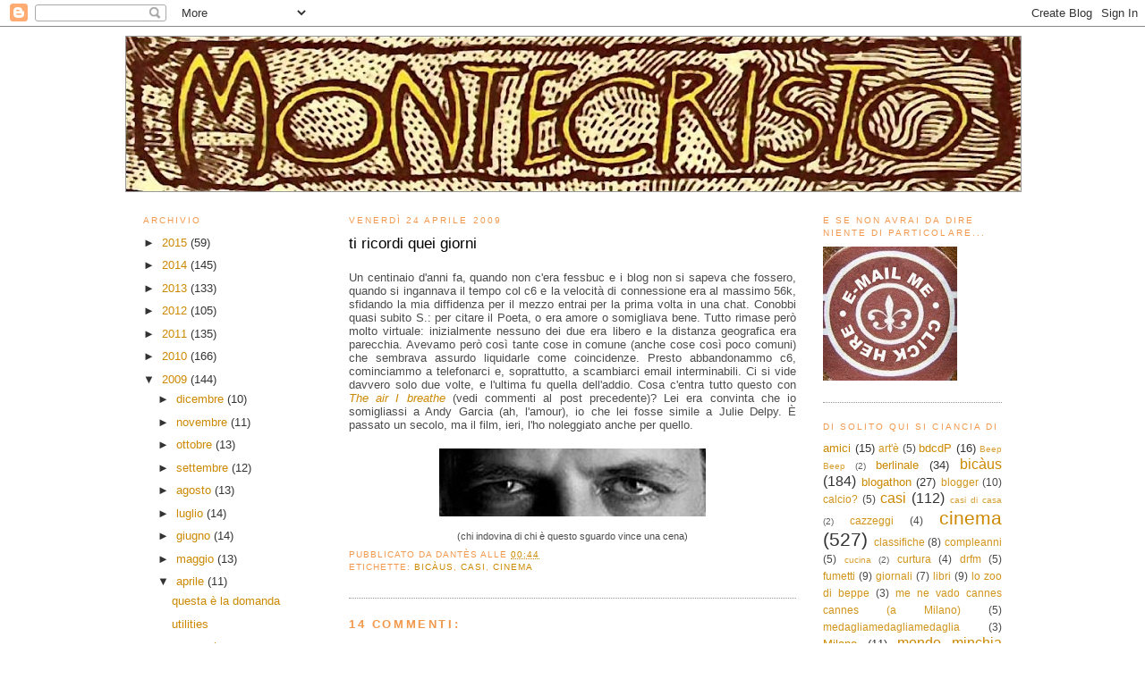

--- FILE ---
content_type: text/html; charset=UTF-8
request_url: https://castellodiif.blogspot.com/2009/04/ti-ricordi-quei-giorni.html
body_size: 22356
content:
<!DOCTYPE html>
<html xmlns='http://www.w3.org/1999/xhtml' xmlns:b='http://www.google.com/2005/gml/b' xmlns:data='http://www.google.com/2005/gml/data' xmlns:expr='http://www.google.com/2005/gml/expr'>
<head>
<link href='https://www.blogger.com/static/v1/widgets/2944754296-widget_css_bundle.css' rel='stylesheet' type='text/css'/>
<meta content='text/html; charset=UTF-8' http-equiv='Content-Type'/>
<meta content='blogger' name='generator'/>
<link href='https://castellodiif.blogspot.com/favicon.ico' rel='icon' type='image/x-icon'/>
<link href='http://castellodiif.blogspot.com/2009/04/ti-ricordi-quei-giorni.html' rel='canonical'/>
<link rel="alternate" type="application/atom+xml" title="Montecristo - Atom" href="https://castellodiif.blogspot.com/feeds/posts/default" />
<link rel="alternate" type="application/rss+xml" title="Montecristo - RSS" href="https://castellodiif.blogspot.com/feeds/posts/default?alt=rss" />
<link rel="service.post" type="application/atom+xml" title="Montecristo - Atom" href="https://www.blogger.com/feeds/1527109881792121993/posts/default" />

<link rel="alternate" type="application/atom+xml" title="Montecristo - Atom" href="https://castellodiif.blogspot.com/feeds/2708349167143311783/comments/default" />
<!--Can't find substitution for tag [blog.ieCssRetrofitLinks]-->
<link href='https://blogger.googleusercontent.com/img/b/R29vZ2xl/AVvXsEibdckAqK_bLg2lrBq3LQvtdhhHEnBRZ_srD1LSkfGGSa9ys5uc12nm1UDQibctnIaq4fK7_Ue9bV6SSspwq-qBYZ-OlNjhrlxwvWnPml2Q1ok6neNbMnUr7jRxj-vkB21VLfr4P7GvV716/s400/occhi.jpg' rel='image_src'/>
<meta content='http://castellodiif.blogspot.com/2009/04/ti-ricordi-quei-giorni.html' property='og:url'/>
<meta content='ti ricordi quei giorni' property='og:title'/>
<meta content='Un centinaio d&#39;anni fa, quando non c&#39;era fessbuc e i blog non si sapeva che fossero, quando si ingannava il tempo col c6 e la velocità di co...' property='og:description'/>
<meta content='https://blogger.googleusercontent.com/img/b/R29vZ2xl/AVvXsEibdckAqK_bLg2lrBq3LQvtdhhHEnBRZ_srD1LSkfGGSa9ys5uc12nm1UDQibctnIaq4fK7_Ue9bV6SSspwq-qBYZ-OlNjhrlxwvWnPml2Q1ok6neNbMnUr7jRxj-vkB21VLfr4P7GvV716/w1200-h630-p-k-no-nu/occhi.jpg' property='og:image'/>
<title>Montecristo: ti ricordi quei giorni</title>
<link href='http://digilander.libero.it/Piazza_delle_Erbe/favicon.ico' rel='shortcut icon' type='image/x-icon'/>
<style id='page-skin-1' type='text/css'><!--
/*
-----------------------------------------------
Blogger Template Style
Name:     Minima
Designer: Douglas Bowman
URL:      www.stopdesign.com
Date:     26 Feb 2004
Updated by: Blogger Team
Modified By
Designer: Yokai (^_^)
URL:      http://cosedalmiomondo.blogspot.com/
Support:  http://solotemplate.blogspot.com/
----------------------------------------------- */
/* Variable definitions
====================
<Variable name="bgcolor" description="Page Background Color"
type="color" default="#fff">
<Variable name="textcolor" description="Text Color"
type="color" default="#333">
<Variable name="linkcolor" description="Link Color"
type="color" default="#58a">
<Variable name="pagetitlecolor" description="Blog Title Color"
type="color" default="#666">
<Variable name="descriptioncolor" description="Blog Description Color"
type="color" default="#999">
<Variable name="titlecolor" description="Post Title Color"
type="color" default="#c60">
<Variable name="bordercolor" description="Border Color"
type="color" default="#ccc">
<Variable name="sidebarcolor" description="Sidebar Title Color"
type="color" default="#999">
<Variable name="sidebartextcolor" description="Sidebar Text Color"
type="color" default="#666">
<Variable name="visitedlinkcolor" description="Visited Link Color"
type="color" default="#999">
<Variable name="bodyfont" description="Text Font"
type="font" default="normal normal 100% 'Trebuchet MS',Trebuchet,Arial,Verdana,Sans-serif">
<Variable name="headerfont" description="Sidebar Title Font"
type="font"
default="normal normal 78% 'Trebuchet MS',Trebuchet,Arial,Verdana,Sans-serif">
<Variable name="pagetitlefont" description="Blog Title Font"
type="font"
default="normal normal 230% 'Trebuchet MS',Trebuchet,Arial,Verdana,Sans-serif">
<Variable name="descriptionfont" description="Blog Description Font"
type="font"
default="normal normal 78% 'Trebuchet MS', Trebuchet, Arial, Verdana, Sans-serif">
<Variable name="postfooterfont" description="Post Footer Font"
type="font"
default="normal normal 78% 'Trebuchet MS', Trebuchet, Arial, Verdana, Sans-serif">
*/
/* Use this with templates/template-twocol.html */
body {
background:#ffffff;
margin:0;
color:#4c4c4c;
font:x-small Georgia Serif;
font-size/* */:/**/small;
font-size: /**/small;
text-align: center;
}
a:link {
color:#cc8900;
text-decoration:none;
}
a:visited {
color:#f2984c;
text-decoration:none;
}
a:hover {
color:#000000;
text-decoration:underline;
}
a img {
border-width:0;
}
/* Header
-----------------------------------------------
*/
#header-wrapper {
width:1000px;
margin:0 auto 10px;
border:1px solid #999999;
}
#header {
margin: 0px;
border: 0px solid #999999;
text-align: center;
color:#cccccc;
}
#header h1 {
margin:5px 5px 5px;
padding:15px 15px .25em;
line-height:1.2em;
text-transform:uppercase;
letter-spacing:.2em;
font: normal normal 230% 'Trebuchet MS',Trebuchet,Arial,Verdana,Sans-serif;
}
#header a {
color:#cccccc;
text-decoration:none;
}
#header a:hover {
color:#cccccc;
}
#header .description {
margin:5px 5px 5px;
padding:0 20px 20px;
max-width:1000px;
text-transform:uppercase;
text-align: center;
letter-spacing:.2em;
line-height: 1.4em;
font: normal normal 78% 'Trebuchet MS', Trebuchet, Arial, Verdana, Sans-serif;
color: #999999;
}
.ad {
margin: 10px;
border: 1px solid #999999;
text-align: center;
color:#cccccc;
}
/* Outer-Wrapper
----------------------------------------------- */
#outer-wrapper {
width: 1000px;
margin:0 auto;
padding:10px;
text-align:left;
font: normal normal 100% 'Trebuchet MS',Trebuchet,Arial,Verdana,Sans-serif;
}
#main-wrapper {
width: 500px;
float: left;
margin:0px 10px 0px 10px;
word-wrap: break-word; /* fix for long text breaking sidebar float in IE */
overflow: hidden;     /* fix for long non-text content breaking IE sidebar float */
}
.sidebar-wrapper {
width: 200px;
float: left;
margin:0px 20px 0px 20px;
word-wrap: break-word; /* fix for long text breaking sidebar float in IE */
overflow: hidden;      /* fix for long non-text content breaking IE sidebar float */
}
/* Headings
----------------------------------------------- */
h2 {
margin:1.5em 0 .75em;
font:normal normal 78% 'Trebuchet MS',Trebuchet,Arial,Verdana,Sans-serif;
line-height: 1.4em;
text-transform:uppercase;
letter-spacing:.2em;
color:#f2984c;
}
/* Posts
-----------------------------------------------
*/
h2.date-header {
margin:1.5em 0 .5em;
}
.post {
margin:.5em 0 1.5em;
border-bottom:1px dotted #999999;
padding-bottom:1.5em;
}
.post h3 {
margin:.25em 0 0;
padding:0 0 4px;
font-size:130%;
font-weight:normal;
line-height:1.4em;
color:#000000;
}
.post h3 a, .post h3 a:visited, .post h3 strong {
display:block;
text-decoration:none;
color:#000000;
font-weight:normal;
}
.post h3 strong, .post h3 a:hover {
color:#4c4c4c;
}
.post p {
margin:0 0 .75em;
line-height:1.6em;
}
.post-footer {
margin: .75em 0;
color:#f2984c;
text-transform:uppercase;
letter-spacing:.1em;
font: normal normal 78% 'Trebuchet MS', Trebuchet, Arial, Verdana, Sans-serif;
line-height: 1.4em;
}
.comment-link {
margin-left:.6em;
}
.post img {
padding:4px;
border:0px solid #999999;
}
.post blockquote {
margin:1em 20px;
}
.post blockquote p {
margin:.75em 0;
}
/* Comments
----------------------------------------------- */
#comments h4 {
margin:1em 0;
font-weight: bold;
line-height: 1.4em;
text-transform:uppercase;
letter-spacing:.2em;
color: #f2984c;
}
#comments-block {
margin:1em 0 1.5em;
line-height:1.6em;
}
#comments-block .comment-author {
margin:.5em 0;
}
#comments-block .comment-body {
margin:.25em 0 0;
}
#comments-block .comment-footer {
margin:-.25em 0 2em;
line-height: 1.4em;
text-transform:uppercase;
letter-spacing:.1em;
}
#comments-block .comment-body p {
margin:0 0 .75em;
}
.deleted-comment {
font-style:italic;
color:gray;
}
#blog-pager-newer-link {
float: left;
}
#blog-pager-older-link {
float: right;
}
#blog-pager {
text-align: center;
}
.feed-links {
clear: both;
line-height: 2.5em;
}
/* Sidebar Content
----------------------------------------------- */
.sidebar {
color: #333333;
line-height: 1.5em;
}
.sidebar ul {
list-style:none;
margin:0 0 0;
padding:0 0 0;
}
.sidebar li {
margin:0;
padding:0 0 .25em 15px;
text-indent:-15px;
line-height:1.5em;
}
.sidebar .widget, .main .widget {
border-bottom:1px dotted #999999;
margin:0 0 1.5em;
padding:0 0 1.5em;
}
.main .Blog {
border-bottom-width: 0;
}
/* Profile
----------------------------------------------- */
.profile-img {
float: right;
margin: 0px 4px 4px 4px;
padding: 5px;
border: 0px solid #999999;
}
.profile-data {
margin:0;
text-transform:uppercase;
letter-spacing:.1em;
font: normal normal 78% 'Trebuchet MS', Trebuchet, Arial, Verdana, Sans-serif;
color: #f2984c;
font-weight: bold;
line-height: 1.6em;
}
.profile-datablock {
margin: 1em;
}
.profile-textblock {
margin: 0.5em;
line-height: 1.2em;
text-align: justify;
}
.profile-link {
font: normal normal 78% 'Trebuchet MS', Trebuchet, Arial, Verdana, Sans-serif;
text-transform: uppercase;
letter-spacing: .1em;
}
/* Footer
----------------------------------------------- */
#footer {
width:890px;
clear:both;
margin:0 auto;
padding-top:15px;
line-height: 1.6em;
text-transform:uppercase;
letter-spacing:.1em;
text-align: center;
}
/** Page structure tweaks for layout editor wireframe */
body#layout #header {
margin-left: 0px;
margin-right: 0px;
}

--></style>
<link href='https://www.blogger.com/dyn-css/authorization.css?targetBlogID=1527109881792121993&amp;zx=a62b4fda-94eb-409e-bdae-cdfd449d3022' media='none' onload='if(media!=&#39;all&#39;)media=&#39;all&#39;' rel='stylesheet'/><noscript><link href='https://www.blogger.com/dyn-css/authorization.css?targetBlogID=1527109881792121993&amp;zx=a62b4fda-94eb-409e-bdae-cdfd449d3022' rel='stylesheet'/></noscript>
<meta name='google-adsense-platform-account' content='ca-host-pub-1556223355139109'/>
<meta name='google-adsense-platform-domain' content='blogspot.com'/>

</head>
<body>
<div class='navbar section' id='navbar'><div class='widget Navbar' data-version='1' id='Navbar1'><script type="text/javascript">
    function setAttributeOnload(object, attribute, val) {
      if(window.addEventListener) {
        window.addEventListener('load',
          function(){ object[attribute] = val; }, false);
      } else {
        window.attachEvent('onload', function(){ object[attribute] = val; });
      }
    }
  </script>
<div id="navbar-iframe-container"></div>
<script type="text/javascript" src="https://apis.google.com/js/platform.js"></script>
<script type="text/javascript">
      gapi.load("gapi.iframes:gapi.iframes.style.bubble", function() {
        if (gapi.iframes && gapi.iframes.getContext) {
          gapi.iframes.getContext().openChild({
              url: 'https://www.blogger.com/navbar/1527109881792121993?po\x3d2708349167143311783\x26origin\x3dhttps://castellodiif.blogspot.com',
              where: document.getElementById("navbar-iframe-container"),
              id: "navbar-iframe"
          });
        }
      });
    </script><script type="text/javascript">
(function() {
var script = document.createElement('script');
script.type = 'text/javascript';
script.src = '//pagead2.googlesyndication.com/pagead/js/google_top_exp.js';
var head = document.getElementsByTagName('head')[0];
if (head) {
head.appendChild(script);
}})();
</script>
</div></div>
<div id='outer-wrapper'><div id='wrap2'>
<!-- skip links for text browsers -->
<span id='skiplinks' style='display:none;'>
<a href='#main'>skip to main </a> |
      <a href='#sidebar'>skip to sidebar</a>
</span>
<div id='header-wrapper'>
<div class='header section' id='header'><div class='widget Header' data-version='1' id='Header1'>
<div id='header-inner'>
<a href='https://castellodiif.blogspot.com/' style='display: block'>
<img alt="Montecristo" height="173px; " id="Header1_headerimg" src="//4.bp.blogspot.com/_XQ7mHF2gy-0/SXxAjqwfUXI/AAAAAAAAAC4/akNiDZoexfU/S1000-R/Montecristo+titolo.jpg" style="display: block" width="1000px; ">
</a>
</div>
</div></div>
</div>
<div id='content-wrapper'>
<div class='sidebar-wrapper'>
<div class='sidebar section' id='sidebar1'><div class='widget BlogArchive' data-version='1' id='BlogArchive2'>
<h2>Archivio</h2>
<div class='widget-content'>
<div id='ArchiveList'>
<div id='BlogArchive2_ArchiveList'>
<ul class='hierarchy'>
<li class='archivedate collapsed'>
<a class='toggle' href='javascript:void(0)'>
<span class='zippy'>

        &#9658;&#160;
      
</span>
</a>
<a class='post-count-link' href='https://castellodiif.blogspot.com/2015/'>
2015
</a>
<span class='post-count' dir='ltr'>(59)</span>
<ul class='hierarchy'>
<li class='archivedate collapsed'>
<a class='toggle' href='javascript:void(0)'>
<span class='zippy'>

        &#9658;&#160;
      
</span>
</a>
<a class='post-count-link' href='https://castellodiif.blogspot.com/2015/11/'>
novembre
</a>
<span class='post-count' dir='ltr'>(2)</span>
</li>
</ul>
<ul class='hierarchy'>
<li class='archivedate collapsed'>
<a class='toggle' href='javascript:void(0)'>
<span class='zippy'>

        &#9658;&#160;
      
</span>
</a>
<a class='post-count-link' href='https://castellodiif.blogspot.com/2015/10/'>
ottobre
</a>
<span class='post-count' dir='ltr'>(1)</span>
</li>
</ul>
<ul class='hierarchy'>
<li class='archivedate collapsed'>
<a class='toggle' href='javascript:void(0)'>
<span class='zippy'>

        &#9658;&#160;
      
</span>
</a>
<a class='post-count-link' href='https://castellodiif.blogspot.com/2015/09/'>
settembre
</a>
<span class='post-count' dir='ltr'>(4)</span>
</li>
</ul>
<ul class='hierarchy'>
<li class='archivedate collapsed'>
<a class='toggle' href='javascript:void(0)'>
<span class='zippy'>

        &#9658;&#160;
      
</span>
</a>
<a class='post-count-link' href='https://castellodiif.blogspot.com/2015/08/'>
agosto
</a>
<span class='post-count' dir='ltr'>(2)</span>
</li>
</ul>
<ul class='hierarchy'>
<li class='archivedate collapsed'>
<a class='toggle' href='javascript:void(0)'>
<span class='zippy'>

        &#9658;&#160;
      
</span>
</a>
<a class='post-count-link' href='https://castellodiif.blogspot.com/2015/07/'>
luglio
</a>
<span class='post-count' dir='ltr'>(5)</span>
</li>
</ul>
<ul class='hierarchy'>
<li class='archivedate collapsed'>
<a class='toggle' href='javascript:void(0)'>
<span class='zippy'>

        &#9658;&#160;
      
</span>
</a>
<a class='post-count-link' href='https://castellodiif.blogspot.com/2015/06/'>
giugno
</a>
<span class='post-count' dir='ltr'>(7)</span>
</li>
</ul>
<ul class='hierarchy'>
<li class='archivedate collapsed'>
<a class='toggle' href='javascript:void(0)'>
<span class='zippy'>

        &#9658;&#160;
      
</span>
</a>
<a class='post-count-link' href='https://castellodiif.blogspot.com/2015/05/'>
maggio
</a>
<span class='post-count' dir='ltr'>(3)</span>
</li>
</ul>
<ul class='hierarchy'>
<li class='archivedate collapsed'>
<a class='toggle' href='javascript:void(0)'>
<span class='zippy'>

        &#9658;&#160;
      
</span>
</a>
<a class='post-count-link' href='https://castellodiif.blogspot.com/2015/04/'>
aprile
</a>
<span class='post-count' dir='ltr'>(6)</span>
</li>
</ul>
<ul class='hierarchy'>
<li class='archivedate collapsed'>
<a class='toggle' href='javascript:void(0)'>
<span class='zippy'>

        &#9658;&#160;
      
</span>
</a>
<a class='post-count-link' href='https://castellodiif.blogspot.com/2015/03/'>
marzo
</a>
<span class='post-count' dir='ltr'>(3)</span>
</li>
</ul>
<ul class='hierarchy'>
<li class='archivedate collapsed'>
<a class='toggle' href='javascript:void(0)'>
<span class='zippy'>

        &#9658;&#160;
      
</span>
</a>
<a class='post-count-link' href='https://castellodiif.blogspot.com/2015/02/'>
febbraio
</a>
<span class='post-count' dir='ltr'>(19)</span>
</li>
</ul>
<ul class='hierarchy'>
<li class='archivedate collapsed'>
<a class='toggle' href='javascript:void(0)'>
<span class='zippy'>

        &#9658;&#160;
      
</span>
</a>
<a class='post-count-link' href='https://castellodiif.blogspot.com/2015/01/'>
gennaio
</a>
<span class='post-count' dir='ltr'>(7)</span>
</li>
</ul>
</li>
</ul>
<ul class='hierarchy'>
<li class='archivedate collapsed'>
<a class='toggle' href='javascript:void(0)'>
<span class='zippy'>

        &#9658;&#160;
      
</span>
</a>
<a class='post-count-link' href='https://castellodiif.blogspot.com/2014/'>
2014
</a>
<span class='post-count' dir='ltr'>(145)</span>
<ul class='hierarchy'>
<li class='archivedate collapsed'>
<a class='toggle' href='javascript:void(0)'>
<span class='zippy'>

        &#9658;&#160;
      
</span>
</a>
<a class='post-count-link' href='https://castellodiif.blogspot.com/2014/12/'>
dicembre
</a>
<span class='post-count' dir='ltr'>(14)</span>
</li>
</ul>
<ul class='hierarchy'>
<li class='archivedate collapsed'>
<a class='toggle' href='javascript:void(0)'>
<span class='zippy'>

        &#9658;&#160;
      
</span>
</a>
<a class='post-count-link' href='https://castellodiif.blogspot.com/2014/11/'>
novembre
</a>
<span class='post-count' dir='ltr'>(4)</span>
</li>
</ul>
<ul class='hierarchy'>
<li class='archivedate collapsed'>
<a class='toggle' href='javascript:void(0)'>
<span class='zippy'>

        &#9658;&#160;
      
</span>
</a>
<a class='post-count-link' href='https://castellodiif.blogspot.com/2014/09/'>
settembre
</a>
<span class='post-count' dir='ltr'>(5)</span>
</li>
</ul>
<ul class='hierarchy'>
<li class='archivedate collapsed'>
<a class='toggle' href='javascript:void(0)'>
<span class='zippy'>

        &#9658;&#160;
      
</span>
</a>
<a class='post-count-link' href='https://castellodiif.blogspot.com/2014/08/'>
agosto
</a>
<span class='post-count' dir='ltr'>(5)</span>
</li>
</ul>
<ul class='hierarchy'>
<li class='archivedate collapsed'>
<a class='toggle' href='javascript:void(0)'>
<span class='zippy'>

        &#9658;&#160;
      
</span>
</a>
<a class='post-count-link' href='https://castellodiif.blogspot.com/2014/07/'>
luglio
</a>
<span class='post-count' dir='ltr'>(11)</span>
</li>
</ul>
<ul class='hierarchy'>
<li class='archivedate collapsed'>
<a class='toggle' href='javascript:void(0)'>
<span class='zippy'>

        &#9658;&#160;
      
</span>
</a>
<a class='post-count-link' href='https://castellodiif.blogspot.com/2014/06/'>
giugno
</a>
<span class='post-count' dir='ltr'>(14)</span>
</li>
</ul>
<ul class='hierarchy'>
<li class='archivedate collapsed'>
<a class='toggle' href='javascript:void(0)'>
<span class='zippy'>

        &#9658;&#160;
      
</span>
</a>
<a class='post-count-link' href='https://castellodiif.blogspot.com/2014/05/'>
maggio
</a>
<span class='post-count' dir='ltr'>(17)</span>
</li>
</ul>
<ul class='hierarchy'>
<li class='archivedate collapsed'>
<a class='toggle' href='javascript:void(0)'>
<span class='zippy'>

        &#9658;&#160;
      
</span>
</a>
<a class='post-count-link' href='https://castellodiif.blogspot.com/2014/04/'>
aprile
</a>
<span class='post-count' dir='ltr'>(18)</span>
</li>
</ul>
<ul class='hierarchy'>
<li class='archivedate collapsed'>
<a class='toggle' href='javascript:void(0)'>
<span class='zippy'>

        &#9658;&#160;
      
</span>
</a>
<a class='post-count-link' href='https://castellodiif.blogspot.com/2014/03/'>
marzo
</a>
<span class='post-count' dir='ltr'>(20)</span>
</li>
</ul>
<ul class='hierarchy'>
<li class='archivedate collapsed'>
<a class='toggle' href='javascript:void(0)'>
<span class='zippy'>

        &#9658;&#160;
      
</span>
</a>
<a class='post-count-link' href='https://castellodiif.blogspot.com/2014/02/'>
febbraio
</a>
<span class='post-count' dir='ltr'>(21)</span>
</li>
</ul>
<ul class='hierarchy'>
<li class='archivedate collapsed'>
<a class='toggle' href='javascript:void(0)'>
<span class='zippy'>

        &#9658;&#160;
      
</span>
</a>
<a class='post-count-link' href='https://castellodiif.blogspot.com/2014/01/'>
gennaio
</a>
<span class='post-count' dir='ltr'>(16)</span>
</li>
</ul>
</li>
</ul>
<ul class='hierarchy'>
<li class='archivedate collapsed'>
<a class='toggle' href='javascript:void(0)'>
<span class='zippy'>

        &#9658;&#160;
      
</span>
</a>
<a class='post-count-link' href='https://castellodiif.blogspot.com/2013/'>
2013
</a>
<span class='post-count' dir='ltr'>(133)</span>
<ul class='hierarchy'>
<li class='archivedate collapsed'>
<a class='toggle' href='javascript:void(0)'>
<span class='zippy'>

        &#9658;&#160;
      
</span>
</a>
<a class='post-count-link' href='https://castellodiif.blogspot.com/2013/12/'>
dicembre
</a>
<span class='post-count' dir='ltr'>(8)</span>
</li>
</ul>
<ul class='hierarchy'>
<li class='archivedate collapsed'>
<a class='toggle' href='javascript:void(0)'>
<span class='zippy'>

        &#9658;&#160;
      
</span>
</a>
<a class='post-count-link' href='https://castellodiif.blogspot.com/2013/11/'>
novembre
</a>
<span class='post-count' dir='ltr'>(13)</span>
</li>
</ul>
<ul class='hierarchy'>
<li class='archivedate collapsed'>
<a class='toggle' href='javascript:void(0)'>
<span class='zippy'>

        &#9658;&#160;
      
</span>
</a>
<a class='post-count-link' href='https://castellodiif.blogspot.com/2013/10/'>
ottobre
</a>
<span class='post-count' dir='ltr'>(14)</span>
</li>
</ul>
<ul class='hierarchy'>
<li class='archivedate collapsed'>
<a class='toggle' href='javascript:void(0)'>
<span class='zippy'>

        &#9658;&#160;
      
</span>
</a>
<a class='post-count-link' href='https://castellodiif.blogspot.com/2013/09/'>
settembre
</a>
<span class='post-count' dir='ltr'>(7)</span>
</li>
</ul>
<ul class='hierarchy'>
<li class='archivedate collapsed'>
<a class='toggle' href='javascript:void(0)'>
<span class='zippy'>

        &#9658;&#160;
      
</span>
</a>
<a class='post-count-link' href='https://castellodiif.blogspot.com/2013/08/'>
agosto
</a>
<span class='post-count' dir='ltr'>(5)</span>
</li>
</ul>
<ul class='hierarchy'>
<li class='archivedate collapsed'>
<a class='toggle' href='javascript:void(0)'>
<span class='zippy'>

        &#9658;&#160;
      
</span>
</a>
<a class='post-count-link' href='https://castellodiif.blogspot.com/2013/07/'>
luglio
</a>
<span class='post-count' dir='ltr'>(8)</span>
</li>
</ul>
<ul class='hierarchy'>
<li class='archivedate collapsed'>
<a class='toggle' href='javascript:void(0)'>
<span class='zippy'>

        &#9658;&#160;
      
</span>
</a>
<a class='post-count-link' href='https://castellodiif.blogspot.com/2013/06/'>
giugno
</a>
<span class='post-count' dir='ltr'>(9)</span>
</li>
</ul>
<ul class='hierarchy'>
<li class='archivedate collapsed'>
<a class='toggle' href='javascript:void(0)'>
<span class='zippy'>

        &#9658;&#160;
      
</span>
</a>
<a class='post-count-link' href='https://castellodiif.blogspot.com/2013/05/'>
maggio
</a>
<span class='post-count' dir='ltr'>(15)</span>
</li>
</ul>
<ul class='hierarchy'>
<li class='archivedate collapsed'>
<a class='toggle' href='javascript:void(0)'>
<span class='zippy'>

        &#9658;&#160;
      
</span>
</a>
<a class='post-count-link' href='https://castellodiif.blogspot.com/2013/04/'>
aprile
</a>
<span class='post-count' dir='ltr'>(17)</span>
</li>
</ul>
<ul class='hierarchy'>
<li class='archivedate collapsed'>
<a class='toggle' href='javascript:void(0)'>
<span class='zippy'>

        &#9658;&#160;
      
</span>
</a>
<a class='post-count-link' href='https://castellodiif.blogspot.com/2013/03/'>
marzo
</a>
<span class='post-count' dir='ltr'>(10)</span>
</li>
</ul>
<ul class='hierarchy'>
<li class='archivedate collapsed'>
<a class='toggle' href='javascript:void(0)'>
<span class='zippy'>

        &#9658;&#160;
      
</span>
</a>
<a class='post-count-link' href='https://castellodiif.blogspot.com/2013/02/'>
febbraio
</a>
<span class='post-count' dir='ltr'>(14)</span>
</li>
</ul>
<ul class='hierarchy'>
<li class='archivedate collapsed'>
<a class='toggle' href='javascript:void(0)'>
<span class='zippy'>

        &#9658;&#160;
      
</span>
</a>
<a class='post-count-link' href='https://castellodiif.blogspot.com/2013/01/'>
gennaio
</a>
<span class='post-count' dir='ltr'>(13)</span>
</li>
</ul>
</li>
</ul>
<ul class='hierarchy'>
<li class='archivedate collapsed'>
<a class='toggle' href='javascript:void(0)'>
<span class='zippy'>

        &#9658;&#160;
      
</span>
</a>
<a class='post-count-link' href='https://castellodiif.blogspot.com/2012/'>
2012
</a>
<span class='post-count' dir='ltr'>(105)</span>
<ul class='hierarchy'>
<li class='archivedate collapsed'>
<a class='toggle' href='javascript:void(0)'>
<span class='zippy'>

        &#9658;&#160;
      
</span>
</a>
<a class='post-count-link' href='https://castellodiif.blogspot.com/2012/12/'>
dicembre
</a>
<span class='post-count' dir='ltr'>(12)</span>
</li>
</ul>
<ul class='hierarchy'>
<li class='archivedate collapsed'>
<a class='toggle' href='javascript:void(0)'>
<span class='zippy'>

        &#9658;&#160;
      
</span>
</a>
<a class='post-count-link' href='https://castellodiif.blogspot.com/2012/11/'>
novembre
</a>
<span class='post-count' dir='ltr'>(6)</span>
</li>
</ul>
<ul class='hierarchy'>
<li class='archivedate collapsed'>
<a class='toggle' href='javascript:void(0)'>
<span class='zippy'>

        &#9658;&#160;
      
</span>
</a>
<a class='post-count-link' href='https://castellodiif.blogspot.com/2012/10/'>
ottobre
</a>
<span class='post-count' dir='ltr'>(12)</span>
</li>
</ul>
<ul class='hierarchy'>
<li class='archivedate collapsed'>
<a class='toggle' href='javascript:void(0)'>
<span class='zippy'>

        &#9658;&#160;
      
</span>
</a>
<a class='post-count-link' href='https://castellodiif.blogspot.com/2012/09/'>
settembre
</a>
<span class='post-count' dir='ltr'>(6)</span>
</li>
</ul>
<ul class='hierarchy'>
<li class='archivedate collapsed'>
<a class='toggle' href='javascript:void(0)'>
<span class='zippy'>

        &#9658;&#160;
      
</span>
</a>
<a class='post-count-link' href='https://castellodiif.blogspot.com/2012/08/'>
agosto
</a>
<span class='post-count' dir='ltr'>(6)</span>
</li>
</ul>
<ul class='hierarchy'>
<li class='archivedate collapsed'>
<a class='toggle' href='javascript:void(0)'>
<span class='zippy'>

        &#9658;&#160;
      
</span>
</a>
<a class='post-count-link' href='https://castellodiif.blogspot.com/2012/07/'>
luglio
</a>
<span class='post-count' dir='ltr'>(3)</span>
</li>
</ul>
<ul class='hierarchy'>
<li class='archivedate collapsed'>
<a class='toggle' href='javascript:void(0)'>
<span class='zippy'>

        &#9658;&#160;
      
</span>
</a>
<a class='post-count-link' href='https://castellodiif.blogspot.com/2012/06/'>
giugno
</a>
<span class='post-count' dir='ltr'>(12)</span>
</li>
</ul>
<ul class='hierarchy'>
<li class='archivedate collapsed'>
<a class='toggle' href='javascript:void(0)'>
<span class='zippy'>

        &#9658;&#160;
      
</span>
</a>
<a class='post-count-link' href='https://castellodiif.blogspot.com/2012/05/'>
maggio
</a>
<span class='post-count' dir='ltr'>(4)</span>
</li>
</ul>
<ul class='hierarchy'>
<li class='archivedate collapsed'>
<a class='toggle' href='javascript:void(0)'>
<span class='zippy'>

        &#9658;&#160;
      
</span>
</a>
<a class='post-count-link' href='https://castellodiif.blogspot.com/2012/04/'>
aprile
</a>
<span class='post-count' dir='ltr'>(8)</span>
</li>
</ul>
<ul class='hierarchy'>
<li class='archivedate collapsed'>
<a class='toggle' href='javascript:void(0)'>
<span class='zippy'>

        &#9658;&#160;
      
</span>
</a>
<a class='post-count-link' href='https://castellodiif.blogspot.com/2012/03/'>
marzo
</a>
<span class='post-count' dir='ltr'>(13)</span>
</li>
</ul>
<ul class='hierarchy'>
<li class='archivedate collapsed'>
<a class='toggle' href='javascript:void(0)'>
<span class='zippy'>

        &#9658;&#160;
      
</span>
</a>
<a class='post-count-link' href='https://castellodiif.blogspot.com/2012/02/'>
febbraio
</a>
<span class='post-count' dir='ltr'>(13)</span>
</li>
</ul>
<ul class='hierarchy'>
<li class='archivedate collapsed'>
<a class='toggle' href='javascript:void(0)'>
<span class='zippy'>

        &#9658;&#160;
      
</span>
</a>
<a class='post-count-link' href='https://castellodiif.blogspot.com/2012/01/'>
gennaio
</a>
<span class='post-count' dir='ltr'>(10)</span>
</li>
</ul>
</li>
</ul>
<ul class='hierarchy'>
<li class='archivedate collapsed'>
<a class='toggle' href='javascript:void(0)'>
<span class='zippy'>

        &#9658;&#160;
      
</span>
</a>
<a class='post-count-link' href='https://castellodiif.blogspot.com/2011/'>
2011
</a>
<span class='post-count' dir='ltr'>(135)</span>
<ul class='hierarchy'>
<li class='archivedate collapsed'>
<a class='toggle' href='javascript:void(0)'>
<span class='zippy'>

        &#9658;&#160;
      
</span>
</a>
<a class='post-count-link' href='https://castellodiif.blogspot.com/2011/12/'>
dicembre
</a>
<span class='post-count' dir='ltr'>(8)</span>
</li>
</ul>
<ul class='hierarchy'>
<li class='archivedate collapsed'>
<a class='toggle' href='javascript:void(0)'>
<span class='zippy'>

        &#9658;&#160;
      
</span>
</a>
<a class='post-count-link' href='https://castellodiif.blogspot.com/2011/11/'>
novembre
</a>
<span class='post-count' dir='ltr'>(7)</span>
</li>
</ul>
<ul class='hierarchy'>
<li class='archivedate collapsed'>
<a class='toggle' href='javascript:void(0)'>
<span class='zippy'>

        &#9658;&#160;
      
</span>
</a>
<a class='post-count-link' href='https://castellodiif.blogspot.com/2011/10/'>
ottobre
</a>
<span class='post-count' dir='ltr'>(7)</span>
</li>
</ul>
<ul class='hierarchy'>
<li class='archivedate collapsed'>
<a class='toggle' href='javascript:void(0)'>
<span class='zippy'>

        &#9658;&#160;
      
</span>
</a>
<a class='post-count-link' href='https://castellodiif.blogspot.com/2011/09/'>
settembre
</a>
<span class='post-count' dir='ltr'>(9)</span>
</li>
</ul>
<ul class='hierarchy'>
<li class='archivedate collapsed'>
<a class='toggle' href='javascript:void(0)'>
<span class='zippy'>

        &#9658;&#160;
      
</span>
</a>
<a class='post-count-link' href='https://castellodiif.blogspot.com/2011/08/'>
agosto
</a>
<span class='post-count' dir='ltr'>(10)</span>
</li>
</ul>
<ul class='hierarchy'>
<li class='archivedate collapsed'>
<a class='toggle' href='javascript:void(0)'>
<span class='zippy'>

        &#9658;&#160;
      
</span>
</a>
<a class='post-count-link' href='https://castellodiif.blogspot.com/2011/07/'>
luglio
</a>
<span class='post-count' dir='ltr'>(13)</span>
</li>
</ul>
<ul class='hierarchy'>
<li class='archivedate collapsed'>
<a class='toggle' href='javascript:void(0)'>
<span class='zippy'>

        &#9658;&#160;
      
</span>
</a>
<a class='post-count-link' href='https://castellodiif.blogspot.com/2011/06/'>
giugno
</a>
<span class='post-count' dir='ltr'>(12)</span>
</li>
</ul>
<ul class='hierarchy'>
<li class='archivedate collapsed'>
<a class='toggle' href='javascript:void(0)'>
<span class='zippy'>

        &#9658;&#160;
      
</span>
</a>
<a class='post-count-link' href='https://castellodiif.blogspot.com/2011/05/'>
maggio
</a>
<span class='post-count' dir='ltr'>(12)</span>
</li>
</ul>
<ul class='hierarchy'>
<li class='archivedate collapsed'>
<a class='toggle' href='javascript:void(0)'>
<span class='zippy'>

        &#9658;&#160;
      
</span>
</a>
<a class='post-count-link' href='https://castellodiif.blogspot.com/2011/04/'>
aprile
</a>
<span class='post-count' dir='ltr'>(13)</span>
</li>
</ul>
<ul class='hierarchy'>
<li class='archivedate collapsed'>
<a class='toggle' href='javascript:void(0)'>
<span class='zippy'>

        &#9658;&#160;
      
</span>
</a>
<a class='post-count-link' href='https://castellodiif.blogspot.com/2011/03/'>
marzo
</a>
<span class='post-count' dir='ltr'>(17)</span>
</li>
</ul>
<ul class='hierarchy'>
<li class='archivedate collapsed'>
<a class='toggle' href='javascript:void(0)'>
<span class='zippy'>

        &#9658;&#160;
      
</span>
</a>
<a class='post-count-link' href='https://castellodiif.blogspot.com/2011/02/'>
febbraio
</a>
<span class='post-count' dir='ltr'>(14)</span>
</li>
</ul>
<ul class='hierarchy'>
<li class='archivedate collapsed'>
<a class='toggle' href='javascript:void(0)'>
<span class='zippy'>

        &#9658;&#160;
      
</span>
</a>
<a class='post-count-link' href='https://castellodiif.blogspot.com/2011/01/'>
gennaio
</a>
<span class='post-count' dir='ltr'>(13)</span>
</li>
</ul>
</li>
</ul>
<ul class='hierarchy'>
<li class='archivedate collapsed'>
<a class='toggle' href='javascript:void(0)'>
<span class='zippy'>

        &#9658;&#160;
      
</span>
</a>
<a class='post-count-link' href='https://castellodiif.blogspot.com/2010/'>
2010
</a>
<span class='post-count' dir='ltr'>(166)</span>
<ul class='hierarchy'>
<li class='archivedate collapsed'>
<a class='toggle' href='javascript:void(0)'>
<span class='zippy'>

        &#9658;&#160;
      
</span>
</a>
<a class='post-count-link' href='https://castellodiif.blogspot.com/2010/12/'>
dicembre
</a>
<span class='post-count' dir='ltr'>(14)</span>
</li>
</ul>
<ul class='hierarchy'>
<li class='archivedate collapsed'>
<a class='toggle' href='javascript:void(0)'>
<span class='zippy'>

        &#9658;&#160;
      
</span>
</a>
<a class='post-count-link' href='https://castellodiif.blogspot.com/2010/11/'>
novembre
</a>
<span class='post-count' dir='ltr'>(14)</span>
</li>
</ul>
<ul class='hierarchy'>
<li class='archivedate collapsed'>
<a class='toggle' href='javascript:void(0)'>
<span class='zippy'>

        &#9658;&#160;
      
</span>
</a>
<a class='post-count-link' href='https://castellodiif.blogspot.com/2010/10/'>
ottobre
</a>
<span class='post-count' dir='ltr'>(11)</span>
</li>
</ul>
<ul class='hierarchy'>
<li class='archivedate collapsed'>
<a class='toggle' href='javascript:void(0)'>
<span class='zippy'>

        &#9658;&#160;
      
</span>
</a>
<a class='post-count-link' href='https://castellodiif.blogspot.com/2010/09/'>
settembre
</a>
<span class='post-count' dir='ltr'>(14)</span>
</li>
</ul>
<ul class='hierarchy'>
<li class='archivedate collapsed'>
<a class='toggle' href='javascript:void(0)'>
<span class='zippy'>

        &#9658;&#160;
      
</span>
</a>
<a class='post-count-link' href='https://castellodiif.blogspot.com/2010/08/'>
agosto
</a>
<span class='post-count' dir='ltr'>(17)</span>
</li>
</ul>
<ul class='hierarchy'>
<li class='archivedate collapsed'>
<a class='toggle' href='javascript:void(0)'>
<span class='zippy'>

        &#9658;&#160;
      
</span>
</a>
<a class='post-count-link' href='https://castellodiif.blogspot.com/2010/07/'>
luglio
</a>
<span class='post-count' dir='ltr'>(14)</span>
</li>
</ul>
<ul class='hierarchy'>
<li class='archivedate collapsed'>
<a class='toggle' href='javascript:void(0)'>
<span class='zippy'>

        &#9658;&#160;
      
</span>
</a>
<a class='post-count-link' href='https://castellodiif.blogspot.com/2010/06/'>
giugno
</a>
<span class='post-count' dir='ltr'>(13)</span>
</li>
</ul>
<ul class='hierarchy'>
<li class='archivedate collapsed'>
<a class='toggle' href='javascript:void(0)'>
<span class='zippy'>

        &#9658;&#160;
      
</span>
</a>
<a class='post-count-link' href='https://castellodiif.blogspot.com/2010/05/'>
maggio
</a>
<span class='post-count' dir='ltr'>(13)</span>
</li>
</ul>
<ul class='hierarchy'>
<li class='archivedate collapsed'>
<a class='toggle' href='javascript:void(0)'>
<span class='zippy'>

        &#9658;&#160;
      
</span>
</a>
<a class='post-count-link' href='https://castellodiif.blogspot.com/2010/04/'>
aprile
</a>
<span class='post-count' dir='ltr'>(14)</span>
</li>
</ul>
<ul class='hierarchy'>
<li class='archivedate collapsed'>
<a class='toggle' href='javascript:void(0)'>
<span class='zippy'>

        &#9658;&#160;
      
</span>
</a>
<a class='post-count-link' href='https://castellodiif.blogspot.com/2010/03/'>
marzo
</a>
<span class='post-count' dir='ltr'>(16)</span>
</li>
</ul>
<ul class='hierarchy'>
<li class='archivedate collapsed'>
<a class='toggle' href='javascript:void(0)'>
<span class='zippy'>

        &#9658;&#160;
      
</span>
</a>
<a class='post-count-link' href='https://castellodiif.blogspot.com/2010/02/'>
febbraio
</a>
<span class='post-count' dir='ltr'>(13)</span>
</li>
</ul>
<ul class='hierarchy'>
<li class='archivedate collapsed'>
<a class='toggle' href='javascript:void(0)'>
<span class='zippy'>

        &#9658;&#160;
      
</span>
</a>
<a class='post-count-link' href='https://castellodiif.blogspot.com/2010/01/'>
gennaio
</a>
<span class='post-count' dir='ltr'>(13)</span>
</li>
</ul>
</li>
</ul>
<ul class='hierarchy'>
<li class='archivedate expanded'>
<a class='toggle' href='javascript:void(0)'>
<span class='zippy toggle-open'>

        &#9660;&#160;
      
</span>
</a>
<a class='post-count-link' href='https://castellodiif.blogspot.com/2009/'>
2009
</a>
<span class='post-count' dir='ltr'>(144)</span>
<ul class='hierarchy'>
<li class='archivedate collapsed'>
<a class='toggle' href='javascript:void(0)'>
<span class='zippy'>

        &#9658;&#160;
      
</span>
</a>
<a class='post-count-link' href='https://castellodiif.blogspot.com/2009/12/'>
dicembre
</a>
<span class='post-count' dir='ltr'>(10)</span>
</li>
</ul>
<ul class='hierarchy'>
<li class='archivedate collapsed'>
<a class='toggle' href='javascript:void(0)'>
<span class='zippy'>

        &#9658;&#160;
      
</span>
</a>
<a class='post-count-link' href='https://castellodiif.blogspot.com/2009/11/'>
novembre
</a>
<span class='post-count' dir='ltr'>(11)</span>
</li>
</ul>
<ul class='hierarchy'>
<li class='archivedate collapsed'>
<a class='toggle' href='javascript:void(0)'>
<span class='zippy'>

        &#9658;&#160;
      
</span>
</a>
<a class='post-count-link' href='https://castellodiif.blogspot.com/2009/10/'>
ottobre
</a>
<span class='post-count' dir='ltr'>(13)</span>
</li>
</ul>
<ul class='hierarchy'>
<li class='archivedate collapsed'>
<a class='toggle' href='javascript:void(0)'>
<span class='zippy'>

        &#9658;&#160;
      
</span>
</a>
<a class='post-count-link' href='https://castellodiif.blogspot.com/2009/09/'>
settembre
</a>
<span class='post-count' dir='ltr'>(12)</span>
</li>
</ul>
<ul class='hierarchy'>
<li class='archivedate collapsed'>
<a class='toggle' href='javascript:void(0)'>
<span class='zippy'>

        &#9658;&#160;
      
</span>
</a>
<a class='post-count-link' href='https://castellodiif.blogspot.com/2009/08/'>
agosto
</a>
<span class='post-count' dir='ltr'>(13)</span>
</li>
</ul>
<ul class='hierarchy'>
<li class='archivedate collapsed'>
<a class='toggle' href='javascript:void(0)'>
<span class='zippy'>

        &#9658;&#160;
      
</span>
</a>
<a class='post-count-link' href='https://castellodiif.blogspot.com/2009/07/'>
luglio
</a>
<span class='post-count' dir='ltr'>(14)</span>
</li>
</ul>
<ul class='hierarchy'>
<li class='archivedate collapsed'>
<a class='toggle' href='javascript:void(0)'>
<span class='zippy'>

        &#9658;&#160;
      
</span>
</a>
<a class='post-count-link' href='https://castellodiif.blogspot.com/2009/06/'>
giugno
</a>
<span class='post-count' dir='ltr'>(14)</span>
</li>
</ul>
<ul class='hierarchy'>
<li class='archivedate collapsed'>
<a class='toggle' href='javascript:void(0)'>
<span class='zippy'>

        &#9658;&#160;
      
</span>
</a>
<a class='post-count-link' href='https://castellodiif.blogspot.com/2009/05/'>
maggio
</a>
<span class='post-count' dir='ltr'>(13)</span>
</li>
</ul>
<ul class='hierarchy'>
<li class='archivedate expanded'>
<a class='toggle' href='javascript:void(0)'>
<span class='zippy toggle-open'>

        &#9660;&#160;
      
</span>
</a>
<a class='post-count-link' href='https://castellodiif.blogspot.com/2009/04/'>
aprile
</a>
<span class='post-count' dir='ltr'>(11)</span>
<ul class='posts'>
<li><a href='https://castellodiif.blogspot.com/2009/04/questa-e-la-domanda.html'>questa è la domanda</a></li>
<li><a href='https://castellodiif.blogspot.com/2009/04/utilities.html'>utilities</a></li>
<li><a href='https://castellodiif.blogspot.com/2009/04/ma-se-ghe-pensu.html'>ma se ghe pensu</a></li>
<li><a href='https://castellodiif.blogspot.com/2009/04/ti-ricordi-quei-giorni.html'>ti ricordi quei giorni</a></li>
<li><a href='https://castellodiif.blogspot.com/2009/04/una-voce-poco-fa.html'>una voce poco fa</a></li>
<li><a href='https://castellodiif.blogspot.com/2009/04/jet-lag.html'>jet lag</a></li>
<li><a href='https://castellodiif.blogspot.com/2009/04/dal-luogo-del-delitto.html'>dal luogo del delitto</a></li>
<li><a href='https://castellodiif.blogspot.com/2009/04/deja-vu.html'>dejà-vu</a></li>
<li><a href='https://castellodiif.blogspot.com/2009/04/due-matrimoni-e-una-pasqua-aerei-treni.html'>due matrimoni e una pasqua (aerei, treni e automob...</a></li>
<li><a href='https://castellodiif.blogspot.com/2009/04/twin-pigmies.html'>twin pigmies</a></li>
<li><a href='https://castellodiif.blogspot.com/2009/04/ti-ricordi-noi-ritagliavamo-il.html'>constatazioni amichevoli</a></li>
</ul>
</li>
</ul>
<ul class='hierarchy'>
<li class='archivedate collapsed'>
<a class='toggle' href='javascript:void(0)'>
<span class='zippy'>

        &#9658;&#160;
      
</span>
</a>
<a class='post-count-link' href='https://castellodiif.blogspot.com/2009/03/'>
marzo
</a>
<span class='post-count' dir='ltr'>(15)</span>
</li>
</ul>
<ul class='hierarchy'>
<li class='archivedate collapsed'>
<a class='toggle' href='javascript:void(0)'>
<span class='zippy'>

        &#9658;&#160;
      
</span>
</a>
<a class='post-count-link' href='https://castellodiif.blogspot.com/2009/02/'>
febbraio
</a>
<span class='post-count' dir='ltr'>(11)</span>
</li>
</ul>
<ul class='hierarchy'>
<li class='archivedate collapsed'>
<a class='toggle' href='javascript:void(0)'>
<span class='zippy'>

        &#9658;&#160;
      
</span>
</a>
<a class='post-count-link' href='https://castellodiif.blogspot.com/2009/01/'>
gennaio
</a>
<span class='post-count' dir='ltr'>(7)</span>
</li>
</ul>
</li>
</ul>
</div>
</div>
<div class='clear'></div>
</div>
</div><div class='widget Profile' data-version='1' id='Profile2'>
<h2>Io, forse non essenzialmente io</h2>
<div class='widget-content'>
<a href='https://www.blogger.com/profile/16404303077194621205'><img alt='La mia foto' class='profile-img' height='68' src='//blogger.googleusercontent.com/img/b/R29vZ2xl/AVvXsEhsn7opTneLlMUA8nhtraNV4Ofjj4JRnZ8BQUYfmhvvyQCSq2_Wy_2L3ZoZPvOc3q4K_CqmtnyxSN-zullugJ7hvkofXxnXo8QcMx0C27UDtxuAYusc9GkMO2OWpMAzF-M/s220/getimage.jpg' width='80'/></a>
<dl class='profile-datablock'>
<dt class='profile-data'>
<a class='profile-name-link g-profile' href='https://www.blogger.com/profile/16404303077194621205' rel='author' style='background-image: url(//www.blogger.com/img/logo-16.png);'>
Dantès
</a>
</dt>
<dd class='profile-textblock'>&#171;Non ho figli, non guardo la televisione e non credo in Dio, tutti sentieri che gli uomini calpestano per rendere la loro vita più semplice&#187; (L'eleganza del riccio, Muriel Barbery)</dd>
</dl>
<a class='profile-link' href='https://www.blogger.com/profile/16404303077194621205' rel='author'>Visualizza il mio profilo completo</a>
<div class='clear'></div>
</div>
</div><div class='widget Followers' data-version='1' id='Followers2'>
<h2 class='title'>Chi mi ama mi segua</h2>
<div class='widget-content'>
<div id='Followers2-wrapper'>
<div style='margin-right:2px;'>
<div><script type="text/javascript" src="https://apis.google.com/js/platform.js"></script>
<div id="followers-iframe-container"></div>
<script type="text/javascript">
    window.followersIframe = null;
    function followersIframeOpen(url) {
      gapi.load("gapi.iframes", function() {
        if (gapi.iframes && gapi.iframes.getContext) {
          window.followersIframe = gapi.iframes.getContext().openChild({
            url: url,
            where: document.getElementById("followers-iframe-container"),
            messageHandlersFilter: gapi.iframes.CROSS_ORIGIN_IFRAMES_FILTER,
            messageHandlers: {
              '_ready': function(obj) {
                window.followersIframe.getIframeEl().height = obj.height;
              },
              'reset': function() {
                window.followersIframe.close();
                followersIframeOpen("https://www.blogger.com/followers/frame/1527109881792121993?colors\x3dCgt0cmFuc3BhcmVudBILdHJhbnNwYXJlbnQaByMzMzMzMzMiByNjYzg5MDAqByNmZmZmZmYyByMwMDAwMDA6ByMzMzMzMzNCByNjYzg5MDBKByM5OTk5OTlSByNjYzg5MDBaC3RyYW5zcGFyZW50\x26pageSize\x3d21\x26hl\x3dit\x26origin\x3dhttps://castellodiif.blogspot.com");
              },
              'open': function(url) {
                window.followersIframe.close();
                followersIframeOpen(url);
              }
            }
          });
        }
      });
    }
    followersIframeOpen("https://www.blogger.com/followers/frame/1527109881792121993?colors\x3dCgt0cmFuc3BhcmVudBILdHJhbnNwYXJlbnQaByMzMzMzMzMiByNjYzg5MDAqByNmZmZmZmYyByMwMDAwMDA6ByMzMzMzMzNCByNjYzg5MDBKByM5OTk5OTlSByNjYzg5MDBaC3RyYW5zcGFyZW50\x26pageSize\x3d21\x26hl\x3dit\x26origin\x3dhttps://castellodiif.blogspot.com");
  </script></div>
</div>
</div>
<div class='clear'></div>
</div>
</div><div class='widget LinkList' data-version='1' id='LinkList1'>
<h2>C'ero una volta</h2>
<div class='widget-content'>
<ul>
<li><a href='http://blog.libero.it/PiazzadelleErbe/'>Piazza delle Erbe</a></li>
</ul>
<div class='clear'></div>
</div>
</div><div class='widget BlogList' data-version='1' id='BlogList1'>
<h2 class='title'>Vite parallele</h2>
<div class='widget-content'>
<div class='blog-list-container' id='BlogList1_container'>
<ul id='BlogList1_blogs'>
<li style='display: block;'>
<div class='blog-icon'>
<img data-lateloadsrc='https://lh3.googleusercontent.com/blogger_img_proxy/AEn0k_tpS9TGkJsKWmx4XEl93zWjBdAy7tget2iYQk7WytKf4L-X6XgLPeWjUQB9FLNNn2UfO6MC72LCaiDLm8TXZxqs0m2mwNS4GE8HapB5vwNLswj6=s16-w16-h16' height='16' width='16'/>
</div>
<div class='blog-content'>
<div class='blog-title'>
<a href='http://deliziaedelirio.blogspot.com/' target='_blank'>
Amore_immaginato</a>
</div>
<div class='item-content'>
</div>
</div>
<div style='clear: both;'></div>
</li>
<li style='display: block;'>
<div class='blog-icon'>
<img data-lateloadsrc='https://lh3.googleusercontent.com/blogger_img_proxy/AEn0k_uVF96zbt8YEVHgvzstpgzZHevE74wvavb6jTtuSClTUOn1QDz6o24YqqsfWHb9q_7hHAhiwCEAeZBOiT18QD7zxr0yDySRejwlNtCy4jUGUt8=s16-w16-h16' height='16' width='16'/>
</div>
<div class='blog-content'>
<div class='blog-title'>
<a href='http://abottleofsmoke.blogspot.com/' target='_blank'>
bottle of smoke</a>
</div>
<div class='item-content'>
</div>
</div>
<div style='clear: both;'></div>
</li>
<li style='display: block;'>
<div class='blog-icon'>
<img data-lateloadsrc='https://lh3.googleusercontent.com/blogger_img_proxy/AEn0k_uxoMjt_6WqY9DeGe2-Rls9JEeimElVdXSsGC6rHukoQZx-V6bUir_ggt0DUM10mqhM3NbdATEY0ccRDE-aKVX-Mp6rYRBSWtB-dI1orqbLjrwlhLUloWEWug=s16-w16-h16' height='16' width='16'/>
</div>
<div class='blog-content'>
<div class='blog-title'>
<a href='http://cinemaitalianodatabase.blogspot.com/' target='_blank'>
Cinema Italiano Database</a>
</div>
<div class='item-content'>
</div>
</div>
<div style='clear: both;'></div>
</li>
<li style='display: block;'>
<div class='blog-icon'>
<img data-lateloadsrc='https://lh3.googleusercontent.com/blogger_img_proxy/AEn0k_tyMosskReJ0JNeug32on7U4V7gMJ2vyySqRMOSUaWCRJkYF5vAwz110x1N3Q4MdvqwTbhsUGgdUQ_WTfjGjikJ4LA=s16-w16-h16' height='16' width='16'/>
</div>
<div class='blog-content'>
<div class='blog-title'>
<a href='https://coccinema.com' target='_blank'>
Coccinema</a>
</div>
<div class='item-content'>
</div>
</div>
<div style='clear: both;'></div>
</li>
<li style='display: block;'>
<div class='blog-icon'>
<img data-lateloadsrc='https://lh3.googleusercontent.com/blogger_img_proxy/AEn0k_sBBYzpKkg9BLtVc9BAjsI8YbpQVHWW34tEoeAjWCehoKxnHpfaZ8FqlQWu4D6bmnONLmW7GMyZLRo-wR4DHZG7SH99R0ZFzpY1-VLkPdudGo2DMcs=s16-w16-h16' height='16' width='16'/>
</div>
<div class='blog-content'>
<div class='blog-title'>
<a href='http://criticissimamente.blogspot.com/' target='_blank'>
CriticissimaMente</a>
</div>
<div class='item-content'>
</div>
</div>
<div style='clear: both;'></div>
</li>
<li style='display: block;'>
<div class='blog-icon'>
<img data-lateloadsrc='https://lh3.googleusercontent.com/blogger_img_proxy/AEn0k_u5x4Q8SOB1KBi2lvx2q4kM_KVzocTohhdSjr4GUCWQCE3RZfFRBsO6MwpYbAx0fWFXacuTeOwmqYv2zpqOdHUdAZDIGJYFMEYKkv_w0bX-QLk0Aw=s16-w16-h16' height='16' width='16'/>
</div>
<div class='blog-content'>
<div class='blog-title'>
<a href='http://erameglioillibro.blogspot.com/' target='_blank'>
Era meglio il libro</a>
</div>
<div class='item-content'>
</div>
</div>
<div style='clear: both;'></div>
</li>
<li style='display: block;'>
<div class='blog-icon'>
<img data-lateloadsrc='https://lh3.googleusercontent.com/blogger_img_proxy/AEn0k_vBESBQCl3j7i-Xk8jPawZ4PBylcwldg6RNUBw_C6tvqqb_8YDRz2BA7Rcl-H7uC2FR8PdqfmavEHp4tOsLRWzw6_51EKiR86hN=s16-w16-h16' height='16' width='16'/>
</div>
<div class='blog-content'>
<div class='blog-title'>
<a href='http://prejudice.kekkoz.com' target='_blank'>
Friday Prejudice</a>
</div>
<div class='item-content'>
</div>
</div>
<div style='clear: both;'></div>
</li>
<li style='display: block;'>
<div class='blog-icon'>
<img data-lateloadsrc='https://lh3.googleusercontent.com/blogger_img_proxy/AEn0k_ulfQOwDWxV3enn40v5x811Wn3dy21r8vDZi52j0hO1Da10WcK1k2bHFDFbw1ZXqtpdCgg-WERnpsm5kAP-dyj0MRMCsoSbscjPCqtLwaCPXtg=s16-w16-h16' height='16' width='16'/>
</div>
<div class='blog-content'>
<div class='blog-title'>
<a href='https://gattofebbraio.wordpress.com' target='_blank'>
gattofebbraio</a>
</div>
<div class='item-content'>
</div>
</div>
<div style='clear: both;'></div>
</li>
<li style='display: block;'>
<div class='blog-icon'>
<img data-lateloadsrc='https://lh3.googleusercontent.com/blogger_img_proxy/AEn0k_tWgSoChL9TD7ifEcLpqrFJxXBNvPDCH_7xBLAufyOa3-euPtS2V1o_upIwL84cRF34J4BMgSIbnp-6612ZeKogbVwEp_Q=s16-w16-h16' height='16' width='16'/>
</div>
<div class='blog-content'>
<div class='blog-title'>
<a href='https://blog.libero.it/autoestinzione/' target='_blank'>
il cartolibrateo</a>
</div>
<div class='item-content'>
</div>
</div>
<div style='clear: both;'></div>
</li>
<li style='display: block;'>
<div class='blog-icon'>
<img data-lateloadsrc='https://lh3.googleusercontent.com/blogger_img_proxy/AEn0k_tudZPyuVkhyGjkAsXLMIeT3UGMbXswSW_gNVItsrUgjGdpvUN6u7n5Av0mcVmX9rS50DvzAhWuVTP3SG7X81PmTuI6oOWWE49vIPs=s16-w16-h16' height='16' width='16'/>
</div>
<div class='blog-content'>
<div class='blog-title'>
<a href='http://www.feritadelcaffe.com' target='_blank'>
La Ferita Del Caffè</a>
</div>
<div class='item-content'>
</div>
</div>
<div style='clear: both;'></div>
</li>
<li style='display: block;'>
<div class='blog-icon'>
<img data-lateloadsrc='https://lh3.googleusercontent.com/blogger_img_proxy/AEn0k_uolGtNicO4A3JDqpJxs0JNlHVEMRXqsO6oNzs6Z1HwKl_GiZN18LxplVrJTZou8-SXYv2okRhu3KfxDZuyVeNjb0Gf6GnrDFNEnw3jCj4Kfv0=s16-w16-h16' height='16' width='16'/>
</div>
<div class='blog-content'>
<div class='blog-title'>
<a href='https://chamberlainn.wordpress.com' target='_blank'>
la versione di chamberlain</a>
</div>
<div class='item-content'>
</div>
</div>
<div style='clear: both;'></div>
</li>
<li style='display: block;'>
<div class='blog-icon'>
<img data-lateloadsrc='https://lh3.googleusercontent.com/blogger_img_proxy/AEn0k_vgmhB4MQ-JVGZGuPVyFYkR0ipgRnOY-y8Ft2rdDaerhXeNRUcPyOdZl36pODpPGx_upQTvRY5_Vkow2sSvpdGQszl8iRstTAfDkJJOpA=s16-w16-h16' height='16' width='16'/>
</div>
<div class='blog-content'>
<div class='blog-title'>
<a href='http://fassbinder.blogspot.com/' target='_blank'>
lafolle + jumbolo</a>
</div>
<div class='item-content'>
</div>
</div>
<div style='clear: both;'></div>
</li>
<li style='display: block;'>
<div class='blog-icon'>
<img data-lateloadsrc='https://lh3.googleusercontent.com/blogger_img_proxy/AEn0k_tWgSoChL9TD7ifEcLpqrFJxXBNvPDCH_7xBLAufyOa3-euPtS2V1o_upIwL84cRF34J4BMgSIbnp-6612ZeKogbVwEp_Q=s16-w16-h16' height='16' width='16'/>
</div>
<div class='blog-content'>
<div class='blog-title'>
<a href='https://blog.libero.it/Cipigli/' target='_blank'>
L'atrabilioso - Date la colpa alla mia insonnia</a>
</div>
<div class='item-content'>
</div>
</div>
<div style='clear: both;'></div>
</li>
<li style='display: block;'>
<div class='blog-icon'>
<img data-lateloadsrc='https://lh3.googleusercontent.com/blogger_img_proxy/AEn0k_tFzxRB8NHlkey6RRN6t_q4Xn0fcI27G5RF7kIKJLJzf1TnqteOO5jSp6-kqmgEx0CUZbs5B20svZvkMZOvSZ2hyyXZODSHqq8_q87bsDM=s16-w16-h16' height='16' width='16'/>
</div>
<div class='blog-content'>
<div class='blog-title'>
<a href='http://bradipofilms.blogspot.com/' target='_blank'>
Le maratone di un bradipo cinefilo</a>
</div>
<div class='item-content'>
</div>
</div>
<div style='clear: both;'></div>
</li>
<li style='display: block;'>
<div class='blog-icon'>
<img data-lateloadsrc='https://lh3.googleusercontent.com/blogger_img_proxy/AEn0k_tig55xKYxsRPDa5YUtsSrSnQkVurGJNHAvqXcscGN1rlUI4GQWUBeKmsc_0LE1ic95G7EGffpJni_S5clA_15P3j56G9_tVleebjZtU4XSy_V_dFeni4mr5O4=s16-w16-h16' height='16' width='16'/>
</div>
<div class='blog-content'>
<div class='blog-title'>
<a href='http://lifefunctionsterminated.blogspot.com/' target='_blank'>
Life Functions Terminated</a>
</div>
<div class='item-content'>
</div>
</div>
<div style='clear: both;'></div>
</li>
<li style='display: block;'>
<div class='blog-icon'>
<img data-lateloadsrc='https://lh3.googleusercontent.com/blogger_img_proxy/AEn0k_u8bnirUtXimxfeMHeoid6LYxg_jlNbowo7O9xByDpzkv_64H1IukDG5cYBNGNVyRo5yUcOel7m4Y6IdVXVgzTq8ie3cRupk3NRcMUhRQB-jN-IH1Hkl0C1QQu72A=s16-w16-h16' height='16' width='16'/>
</div>
<div class='blog-content'>
<div class='blog-title'>
<a href='https://impolitessesentimentale.wordpress.com' target='_blank'>
L'impolitesse sentimentale</a>
</div>
<div class='item-content'>
</div>
</div>
<div style='clear: both;'></div>
</li>
<li style='display: block;'>
<div class='blog-icon'>
<img data-lateloadsrc='https://lh3.googleusercontent.com/blogger_img_proxy/AEn0k_sAUV6P5-K4oKmuXQIlEKkNtXNtHalmtvkBvj1hpE1XcdmOV29PWDTE0tMJM2DsC69olzGp3xHcbsY74Ixg2vn2JVoSe2ZAkwdrx6kunNsv2Q=s16-w16-h16' height='16' width='16'/>
</div>
<div class='blog-content'>
<div class='blog-title'>
<a href='https://orsadimezzo.wordpress.com' target='_blank'>
l'orsa di mezzo</a>
</div>
<div class='item-content'>
</div>
</div>
<div style='clear: both;'></div>
</li>
<li style='display: block;'>
<div class='blog-icon'>
<img data-lateloadsrc='https://lh3.googleusercontent.com/blogger_img_proxy/AEn0k_vE6L3VlKx2K1FmQqxhtaoULzPRy_f9UiHK8W84_DtIbfCkB6tximVL6pkAGMoD85Dt0AXnXlBmEAsulj1TJFCywKnlP4EiWLeaFtY=s16-w16-h16' height='16' width='16'/>
</div>
<div class='blog-content'>
<div class='blog-title'>
<a href='http://lucurucu.blogspot.com/' target='_blank'>
Lucurucu</a>
</div>
<div class='item-content'>
</div>
</div>
<div style='clear: both;'></div>
</li>
<li style='display: block;'>
<div class='blog-icon'>
<img data-lateloadsrc='https://lh3.googleusercontent.com/blogger_img_proxy/AEn0k_vFiaPrtWYnd7tXidOmhkhof8Ev1ss8fHheBGTmCv5LgBwltouqUzBKOtEi_GC5pzEfMgs1gwBTaLGh2YvUTjLiQpd75-UBKXtmgg=s16-w16-h16' height='16' width='16'/>
</div>
<div class='blog-content'>
<div class='blog-title'>
<a href='http://www.maninafutura.com' target='_blank'>
Maninafutura</a>
</div>
<div class='item-content'>
</div>
</div>
<div style='clear: both;'></div>
</li>
<li style='display: block;'>
<div class='blog-icon'>
<img data-lateloadsrc='https://lh3.googleusercontent.com/blogger_img_proxy/AEn0k_usRhbICimgvHQ1VH_gqYDGrrWtCUfSGNUg9-6jOSN9ImJoqM0Sg2sKC3UwK0f6LiFAs3jCnX-ry5POg6CdHIRkNlEaDMWWoehEXpgp7yU_0KzMYwn1w8U=s16-w16-h16' height='16' width='16'/>
</div>
<div class='blog-content'>
<div class='blog-title'>
<a href='http://microcosmos-reloaded.blogspot.com/' target='_blank'>
microcosmos</a>
</div>
<div class='item-content'>
</div>
</div>
<div style='clear: both;'></div>
</li>
<li style='display: block;'>
<div class='blog-icon'>
<img data-lateloadsrc='https://lh3.googleusercontent.com/blogger_img_proxy/AEn0k_uJeEfoTENnJ30hkWBa7gR8yapsHelD8wi0kjTV8bUbn6vjjNvIntGz5BQhgzPvM1SHJUBJ5r9iCXiPFePKZ-iwdmRGxZNcNuQMjXIp9vkTSA05W6TG3PCX=s16-w16-h16' height='16' width='16'/>
</div>
<div class='blog-content'>
<div class='blog-title'>
<a href='https://middlemarchreloaded.wordpress.com' target='_blank'>
Middlemarch reloaded</a>
</div>
<div class='item-content'>
</div>
</div>
<div style='clear: both;'></div>
</li>
<li style='display: block;'>
<div class='blog-icon'>
<img data-lateloadsrc='https://lh3.googleusercontent.com/blogger_img_proxy/AEn0k_ubT8NpPFq4N7R0794N36bvJ0lPPGiPFubibMzVUKe52M-koLTx0YpnmYktlnoLVjaGYutlj8xDBPiNd5JDbuEZ1-v0ehZIt2wWO3hgEcuLhvup=s16-w16-h16' height='16' width='16'/>
</div>
<div class='blog-content'>
<div class='blog-title'>
<a href='http://mieleerosmarino.blogspot.com/' target='_blank'>
MIELE E ROSMARINO</a>
</div>
<div class='item-content'>
</div>
</div>
<div style='clear: both;'></div>
</li>
<li style='display: block;'>
<div class='blog-icon'>
<img data-lateloadsrc='https://lh3.googleusercontent.com/blogger_img_proxy/AEn0k_vSFbuRQ8EoN2rfMMe7WYI0mvORh8i8rNM7CmzcXg39MsuYEIG8baQm_gBJJLTGDgg5pS9eeVkSj1GIZyAiPwPee2uMiNZVkZGzzc1AWEqh_ObV6w=s16-w16-h16' height='16' width='16'/>
</div>
<div class='blog-content'>
<div class='blog-title'>
<a href='https://musicaememorie.wordpress.com' target='_blank'>
musicaememorie</a>
</div>
<div class='item-content'>
</div>
</div>
<div style='clear: both;'></div>
</li>
<li style='display: block;'>
<div class='blog-icon'>
<img data-lateloadsrc='https://lh3.googleusercontent.com/blogger_img_proxy/AEn0k_sywA7CXmExCCAZQUkM3hB45cCep6QYeCPXHKjX3bQAFRBhnvNnKFeUy6sSOGweKvnZuVw2yiELkVOwpUG_P5e8LbujdA=s16-w16-h16' height='16' width='16'/>
</div>
<div class='blog-content'>
<div class='blog-title'>
<a href='http://blog.libero.it/radamantis/' target='_blank'>
NON E' UN BLOG</a>
</div>
<div class='item-content'>
</div>
</div>
<div style='clear: both;'></div>
</li>
<li style='display: block;'>
<div class='blog-icon'>
<img data-lateloadsrc='https://lh3.googleusercontent.com/blogger_img_proxy/AEn0k_sa15IkWSr-Gg7mwt4DasHXMjNevfq_y3HVXVNXYQLAg7jgjaH8d75QS3F1HyxVmAs1wQJzyTeGh6um0GNsBX2QLLgrL3NZg2z2tNneAJ5W=s16-w16-h16' height='16' width='16'/>
</div>
<div class='blog-content'>
<div class='blog-title'>
<a href='http://obsploitation.blogspot.com/' target='_blank'>
Obsploitation</a>
</div>
<div class='item-content'>
</div>
</div>
<div style='clear: both;'></div>
</li>
<li style='display: block;'>
<div class='blog-icon'>
<img data-lateloadsrc='https://lh3.googleusercontent.com/blogger_img_proxy/AEn0k_vk2Ai_5B05q-Yz40y5Or1eYmQbS_8ykOTx_oGED4EhHIZTtUEAn4ofh6otVSzCLFQCm-Uzr154aJakms_V4DTUGcKoMNIv86CeCGXSTTli=s16-w16-h16' height='16' width='16'/>
</div>
<div class='blog-content'>
<div class='blog-title'>
<a href='http://www.pensiericannibali.com/' target='_blank'>
pensieri cannibali</a>
</div>
<div class='item-content'>
</div>
</div>
<div style='clear: both;'></div>
</li>
<li style='display: block;'>
<div class='blog-icon'>
<img data-lateloadsrc='https://lh3.googleusercontent.com/blogger_img_proxy/AEn0k_t2cWMQmVdfLqHpooYI0VCDavymgpXHGiLzNt1g8XIzkbfwlZSEhcpotoZuhquVvmZhvT23bEdmeUu3MxcnQReUQsRIjRNbZk2Pu8g1EVxl5y41=s16-w16-h16' height='16' width='16'/>
</div>
<div class='blog-content'>
<div class='blog-title'>
<a href='http://pensierieparola.blogspot.com/' target='_blank'>
pensieri e parole</a>
</div>
<div class='item-content'>
</div>
</div>
<div style='clear: both;'></div>
</li>
<li style='display: block;'>
<div class='blog-icon'>
<img data-lateloadsrc='https://lh3.googleusercontent.com/blogger_img_proxy/AEn0k_v0wCGC4023ziqJOS0JM6twjxCViitHoL0Ao3uwDnOdS829erTzVjqwPKjsO2VCUUJTlI_FMZWDFU1c8JXSpKQAGe3efMWpPQsv6yskM93P=s16-w16-h16' height='16' width='16'/>
</div>
<div class='blog-content'>
<div class='blog-title'>
<a href='http://persogiadisuo.blogspot.com/' target='_blank'>
perso nel mondo del cinema</a>
</div>
<div class='item-content'>
</div>
</div>
<div style='clear: both;'></div>
</li>
<li style='display: block;'>
<div class='blog-icon'>
<img data-lateloadsrc='https://lh3.googleusercontent.com/blogger_img_proxy/AEn0k_teXwTJJIWjKfW7PJ-EHSk39iloV_fhLVnypfWikoe6UFj3oQKpV3Ig5zwUCjSc_I4SJCpFVW6IO12bKJcMinBgeRHk_TZXLEmHcjM=s16-w16-h16' height='16' width='16'/>
</div>
<div class='blog-content'>
<div class='blog-title'>
<a href='https://tiasmo.wordpress.com' target='_blank'>
prima o poi l'amore arriva. E t'incula.</a>
</div>
<div class='item-content'>
</div>
</div>
<div style='clear: both;'></div>
</li>
<li style='display: block;'>
<div class='blog-icon'>
<img data-lateloadsrc='https://lh3.googleusercontent.com/blogger_img_proxy/AEn0k_vmjVNdDH8Cgq9n_qLDLHjH3Wg5qS00C0FoFFbCmjUjiCjJsSp0yM-hmkKNmEjQFaezAoO4Mwo2YbYhldhgQ5rBGWXOJ8Uu6QRr6wgk78LmHdOtezxx=s16-w16-h16' height='16' width='16'/>
</div>
<div class='blog-content'>
<div class='blog-title'>
<a href='https://recensioniribelli.blogspot.com/' target='_blank'>
Recensioni Ribelli</a>
</div>
<div class='item-content'>
</div>
</div>
<div style='clear: both;'></div>
</li>
<li style='display: block;'>
<div class='blog-icon'>
<img data-lateloadsrc='https://lh3.googleusercontent.com/blogger_img_proxy/AEn0k_sOCN2Vr_CKH8iV-yrg-0iiTJbJiKF5Lbm0dLmCrTMrnfty-tXwWh0qOUsJ1FOZ19DiTgAdB61jwpzNDVZHrUqnGpqmQO97c7P9aH2F9No=s16-w16-h16' height='16' width='16'/>
</div>
<div class='blog-content'>
<div class='blog-title'>
<a href='https://roceresale.wordpress.com' target='_blank'>
roceresale</a>
</div>
<div class='item-content'>
</div>
</div>
<div style='clear: both;'></div>
</li>
<li style='display: block;'>
<div class='blog-icon'>
<img data-lateloadsrc='https://lh3.googleusercontent.com/blogger_img_proxy/AEn0k_vH2pKplrXUozwP3iqyDcNEfrLQh2cLX0GfypdI8OczrMO2Zoruouy7QwKvlDyJR5cQ4TOtt1vy3bs-JI8qW_rq4Kfd1nvDbmXItRnkiM5z=s16-w16-h16' height='16' width='16'/>
</div>
<div class='blog-content'>
<div class='blog-title'>
<a href='https://abulqasim63.wordpress.com' target='_blank'>
SoundScapeS</a>
</div>
<div class='item-content'>
</div>
</div>
<div style='clear: both;'></div>
</li>
<li style='display: block;'>
<div class='blog-icon'>
<img data-lateloadsrc='https://lh3.googleusercontent.com/blogger_img_proxy/AEn0k_t7czjZQgK9rFYLrQZwYTQ1oIP3j_-yrRUfGz7K3gqY4JaiL00hgbqvLbQozzOq49NU2W4Cf7JT4CGlV_5QxUTPO9jOOKOfQg=s16-w16-h16' height='16' width='16'/>
</div>
<div class='blog-content'>
<div class='blog-title'>
<a href='http://www.blogsquonk.it/' target='_blank'>
Squonk</a>
</div>
<div class='item-content'>
</div>
</div>
<div style='clear: both;'></div>
</li>
<li style='display: block;'>
<div class='blog-icon'>
<img data-lateloadsrc='https://lh3.googleusercontent.com/blogger_img_proxy/AEn0k_v84QZLWNneDfo7AyjOyKJILZl5gJoR5llMYlE1yOQ6ZZkxqit3QT9SNMSLykyjKF05FKLkfZZGuJ_JuUEJ_VBKwxcw-1exHMjApxVl=s16-w16-h16' height='16' width='16'/>
</div>
<div class='blog-content'>
<div class='blog-title'>
<a href='https://tomobiki.blogspot.com/' target='_blank'>
Tomobiki Märchenland</a>
</div>
<div class='item-content'>
</div>
</div>
<div style='clear: both;'></div>
</li>
<li style='display: block;'>
<div class='blog-icon'>
<img data-lateloadsrc='https://lh3.googleusercontent.com/blogger_img_proxy/AEn0k_uEy9PObb0iH_4_IUhNssAZMsuSYJTU3JdIe43a1nAkq9UUrirSwWvDUfttA7vDr5D94fBOT51kkNfhAqikSYptKUANxdTwPMjcqhdW=s16-w16-h16' height='16' width='16'/>
</div>
<div class='blog-content'>
<div class='blog-title'>
<a href='https://msspoah.wordpress.com' target='_blank'>
Umbilicus pop</a>
</div>
<div class='item-content'>
</div>
</div>
<div style='clear: both;'></div>
</li>
<li style='display: block;'>
<div class='blog-icon'>
<img data-lateloadsrc='https://lh3.googleusercontent.com/blogger_img_proxy/AEn0k_smO_V04ThX7zeQ64u35YWLNpan5PDpzlSRAz92Gv1KPtg2GEcUpw08V7H0aLPXD5V-Fur41tWhSCBsaLIkqwj2ShGbt4w2K3_tIS8pNHlzCk6b=s16-w16-h16' height='16' width='16'/>
</div>
<div class='blog-content'>
<div class='blog-title'>
<a href='https://viaggiandomeno.blogspot.com/' target='_blank'>
viaggiando (meno)</a>
</div>
<div class='item-content'>
</div>
</div>
<div style='clear: both;'></div>
</li>
<li style='display: block;'>
<div class='blog-icon'>
<img data-lateloadsrc='https://lh3.googleusercontent.com/blogger_img_proxy/AEn0k_vMq8ks3ssJovLq_PiXa5tZTOodXz84dDdUsifMrIbDluMy2a5QFgupTtsH1mR2HOjZivm5ti9YWPotmNuutIqV_VbA8eBK7xKGZY2hLTxB4u-ff98=s16-w16-h16' height='16' width='16'/>
</div>
<div class='blog-content'>
<div class='blog-title'>
<a href='http://whiterussiancinema.blogspot.com/' target='_blank'>
WhiteRussian: cinema (e non solo) all'ultimo sorso</a>
</div>
<div class='item-content'>
</div>
</div>
<div style='clear: both;'></div>
</li>
</ul>
<div class='clear'></div>
</div>
</div>
</div><div class='widget Attribution' data-version='1' id='Attribution1'>
<div class='widget-content' style='text-align: center;'>
Powered by <a href='https://www.blogger.com' target='_blank'>Blogger</a>.
</div>
<div class='clear'></div>
</div></div>
</div>
<div id='main-wrapper'>
<div class='main section' id='main'><div class='widget Blog' data-version='1' id='Blog1'>
<div class='blog-posts hfeed'>

          <div class="date-outer">
        
<h2 class='date-header'><span>venerdì 24 aprile 2009</span></h2>

          <div class="date-posts">
        
<div class='post-outer'>
<div class='post hentry'>
<a name='2708349167143311783'></a>
<h3 class='post-title entry-title'>
<a href='https://castellodiif.blogspot.com/2009/04/ti-ricordi-quei-giorni.html'>ti ricordi quei giorni</a>
</h3>
<div class='post-header-line-1'></div>
<div class='post-body entry-content'>
<br><div style="text-align: justify;">Un centinaio d'anni fa, quando non c'era fessbuc e i blog non si sapeva che fossero, quando si ingannava il tempo col c6 e la velocità di connessione era al massimo 56k, sfidando la mia diffidenza per il mezzo entrai per la prima volta in una chat. Conobbi quasi subito S.: per citare il Poeta, o era amore o somigliava bene. Tutto rimase però molto virtuale: inizialmente nessuno dei due era libero e la distanza geografica era parecchia. Avevamo però così tante cose in comune (anche cose così poco comuni) che sembrava assurdo liquidarle come coincidenze. Presto abbandonammo c6, cominciammo a telefonarci e, soprattutto, a scambiarci email interminabili. Ci si vide davvero solo due volte, e l'ultima fu quella dell'addio. Cosa c'entra tutto questo con <a href="http://www.theairibreathemovie.com/main.htm"><span style="font-style: italic;">The air I breathe</span></a> (vedi commenti al post precedente)? Lei era convinta che io somigliassi a Andy Garcia (ah, l'amour), io che lei fosse simile a Julie Delpy. È passato un secolo, ma il film, ieri, l'ho noleggiato anche per quello.<br /><br /><div style="text-align: center;"><a href="https://blogger.googleusercontent.com/img/b/R29vZ2xl/AVvXsEibdckAqK_bLg2lrBq3LQvtdhhHEnBRZ_srD1LSkfGGSa9ys5uc12nm1UDQibctnIaq4fK7_Ue9bV6SSspwq-qBYZ-OlNjhrlxwvWnPml2Q1ok6neNbMnUr7jRxj-vkB21VLfr4P7GvV716/s1600-h/occhi.jpg" onblur="try {parent.deselectBloggerImageGracefully();} catch(e) {}"><img alt="" border="0" id="BLOGGER_PHOTO_ID_5328021882046417842" src="https://blogger.googleusercontent.com/img/b/R29vZ2xl/AVvXsEibdckAqK_bLg2lrBq3LQvtdhhHEnBRZ_srD1LSkfGGSa9ys5uc12nm1UDQibctnIaq4fK7_Ue9bV6SSspwq-qBYZ-OlNjhrlxwvWnPml2Q1ok6neNbMnUr7jRxj-vkB21VLfr4P7GvV716/s400/occhi.jpg" style="margin: 0px auto 10px; display: block; text-align: center; cursor: pointer; width: 298px; height: 76px;" /></a><span style="font-size:85%;">(chi indovina di chi è questo sguardo vince una cena)</span><br /></div></div>
<div style='clear: both;'></div>
</div>
<div class='post-footer'>
<div class='post-footer-line post-footer-line-1'><span class='post-author vcard'>
Pubblicato da
<span class='fn'>Dantès</span>
</span>
<span class='post-timestamp'>
alle
<a class='timestamp-link' href='https://castellodiif.blogspot.com/2009/04/ti-ricordi-quei-giorni.html' rel='bookmark' title='permanent link'><abbr class='published' title='2009-04-24T00:44:00+02:00'>00:44</abbr></a>
</span>
<span class='post-comment-link'>
</span>
<span class='post-icons'>
<span class='item-control blog-admin pid-1691046959'>
<a href='https://www.blogger.com/post-edit.g?blogID=1527109881792121993&postID=2708349167143311783&from=pencil' title='Modifica post'>
<img alt='' class='icon-action' height='18' src='https://resources.blogblog.com/img/icon18_edit_allbkg.gif' width='18'/>
</a>
</span>
</span>
</div>
<div class='post-footer-line post-footer-line-2'><span class='post-labels'>
Etichette:
<a href='https://castellodiif.blogspot.com/search/label/bic%C3%A0us' rel='tag'>bicàus</a>,
<a href='https://castellodiif.blogspot.com/search/label/casi' rel='tag'>casi</a>,
<a href='https://castellodiif.blogspot.com/search/label/cinema' rel='tag'>cinema</a>
</span>
</div>
<div class='post-footer-line post-footer-line-3'></div>
</div>
</div>
<div class='comments' id='comments'>
<a name='comments'></a>
<h4>14 commenti:</h4>
<div class='comments-content'>
<script async='async' src='' type='text/javascript'></script>
<script type='text/javascript'>
    (function() {
      var items = null;
      var msgs = null;
      var config = {};

// <![CDATA[
      var cursor = null;
      if (items && items.length > 0) {
        cursor = parseInt(items[items.length - 1].timestamp) + 1;
      }

      var bodyFromEntry = function(entry) {
        var text = (entry &&
                    ((entry.content && entry.content.$t) ||
                     (entry.summary && entry.summary.$t))) ||
            '';
        if (entry && entry.gd$extendedProperty) {
          for (var k in entry.gd$extendedProperty) {
            if (entry.gd$extendedProperty[k].name == 'blogger.contentRemoved') {
              return '<span class="deleted-comment">' + text + '</span>';
            }
          }
        }
        return text;
      }

      var parse = function(data) {
        cursor = null;
        var comments = [];
        if (data && data.feed && data.feed.entry) {
          for (var i = 0, entry; entry = data.feed.entry[i]; i++) {
            var comment = {};
            // comment ID, parsed out of the original id format
            var id = /blog-(\d+).post-(\d+)/.exec(entry.id.$t);
            comment.id = id ? id[2] : null;
            comment.body = bodyFromEntry(entry);
            comment.timestamp = Date.parse(entry.published.$t) + '';
            if (entry.author && entry.author.constructor === Array) {
              var auth = entry.author[0];
              if (auth) {
                comment.author = {
                  name: (auth.name ? auth.name.$t : undefined),
                  profileUrl: (auth.uri ? auth.uri.$t : undefined),
                  avatarUrl: (auth.gd$image ? auth.gd$image.src : undefined)
                };
              }
            }
            if (entry.link) {
              if (entry.link[2]) {
                comment.link = comment.permalink = entry.link[2].href;
              }
              if (entry.link[3]) {
                var pid = /.*comments\/default\/(\d+)\?.*/.exec(entry.link[3].href);
                if (pid && pid[1]) {
                  comment.parentId = pid[1];
                }
              }
            }
            comment.deleteclass = 'item-control blog-admin';
            if (entry.gd$extendedProperty) {
              for (var k in entry.gd$extendedProperty) {
                if (entry.gd$extendedProperty[k].name == 'blogger.itemClass') {
                  comment.deleteclass += ' ' + entry.gd$extendedProperty[k].value;
                } else if (entry.gd$extendedProperty[k].name == 'blogger.displayTime') {
                  comment.displayTime = entry.gd$extendedProperty[k].value;
                }
              }
            }
            comments.push(comment);
          }
        }
        return comments;
      };

      var paginator = function(callback) {
        if (hasMore()) {
          var url = config.feed + '?alt=json&v=2&orderby=published&reverse=false&max-results=50';
          if (cursor) {
            url += '&published-min=' + new Date(cursor).toISOString();
          }
          window.bloggercomments = function(data) {
            var parsed = parse(data);
            cursor = parsed.length < 50 ? null
                : parseInt(parsed[parsed.length - 1].timestamp) + 1
            callback(parsed);
            window.bloggercomments = null;
          }
          url += '&callback=bloggercomments';
          var script = document.createElement('script');
          script.type = 'text/javascript';
          script.src = url;
          document.getElementsByTagName('head')[0].appendChild(script);
        }
      };
      var hasMore = function() {
        return !!cursor;
      };
      var getMeta = function(key, comment) {
        if ('iswriter' == key) {
          var matches = !!comment.author
              && comment.author.name == config.authorName
              && comment.author.profileUrl == config.authorUrl;
          return matches ? 'true' : '';
        } else if ('deletelink' == key) {
          return config.baseUri + '/comment/delete/'
               + config.blogId + '/' + comment.id;
        } else if ('deleteclass' == key) {
          return comment.deleteclass;
        }
        return '';
      };

      var replybox = null;
      var replyUrlParts = null;
      var replyParent = undefined;

      var onReply = function(commentId, domId) {
        if (replybox == null) {
          // lazily cache replybox, and adjust to suit this style:
          replybox = document.getElementById('comment-editor');
          if (replybox != null) {
            replybox.height = '250px';
            replybox.style.display = 'block';
            replyUrlParts = replybox.src.split('#');
          }
        }
        if (replybox && (commentId !== replyParent)) {
          replybox.src = '';
          document.getElementById(domId).insertBefore(replybox, null);
          replybox.src = replyUrlParts[0]
              + (commentId ? '&parentID=' + commentId : '')
              + '#' + replyUrlParts[1];
          replyParent = commentId;
        }
      };

      var hash = (window.location.hash || '#').substring(1);
      var startThread, targetComment;
      if (/^comment-form_/.test(hash)) {
        startThread = hash.substring('comment-form_'.length);
      } else if (/^c[0-9]+$/.test(hash)) {
        targetComment = hash.substring(1);
      }

      // Configure commenting API:
      var configJso = {
        'maxDepth': config.maxThreadDepth
      };
      var provider = {
        'id': config.postId,
        'data': items,
        'loadNext': paginator,
        'hasMore': hasMore,
        'getMeta': getMeta,
        'onReply': onReply,
        'rendered': true,
        'initComment': targetComment,
        'initReplyThread': startThread,
        'config': configJso,
        'messages': msgs
      };

      var render = function() {
        if (window.goog && window.goog.comments) {
          var holder = document.getElementById('comment-holder');
          window.goog.comments.render(holder, provider);
        }
      };

      // render now, or queue to render when library loads:
      if (window.goog && window.goog.comments) {
        render();
      } else {
        window.goog = window.goog || {};
        window.goog.comments = window.goog.comments || {};
        window.goog.comments.loadQueue = window.goog.comments.loadQueue || [];
        window.goog.comments.loadQueue.push(render);
      }
    })();
// ]]>
  </script>
<div id='comment-holder'>
<div class="comment-thread toplevel-thread"><ol id="top-ra"><li class="comment" id="c7686189996882262223"><div class="avatar-image-container"><img src="//resources.blogblog.com/img/blank.gif" alt=""/></div><div class="comment-block"><div class="comment-header"><cite class="user">quaglia</cite><span class="icon user "></span><span class="datetime secondary-text"><a rel="nofollow" href="https://castellodiif.blogspot.com/2009/04/ti-ricordi-quei-giorni.html?showComment=1240575360000#c7686189996882262223">24 aprile 2009 alle ore 14:16</a></span></div><p class="comment-content">paul?</p><span class="comment-actions secondary-text"><a class="comment-reply" target="_self" data-comment-id="7686189996882262223">Rispondi</a><span class="item-control blog-admin blog-admin pid-1213169227"><a target="_self" href="https://www.blogger.com/comment/delete/1527109881792121993/7686189996882262223">Elimina</a></span></span></div><div class="comment-replies"><div id="c7686189996882262223-rt" class="comment-thread inline-thread hidden"><span class="thread-toggle thread-expanded"><span class="thread-arrow"></span><span class="thread-count"><a target="_self">Risposte</a></span></span><ol id="c7686189996882262223-ra" class="thread-chrome thread-expanded"><div></div><div id="c7686189996882262223-continue" class="continue"><a class="comment-reply" target="_self" data-comment-id="7686189996882262223">Rispondi</a></div></ol></div></div><div class="comment-replybox-single" id="c7686189996882262223-ce"></div></li><li class="comment" id="c3166966044396300273"><div class="avatar-image-container"><img src="//blogger.googleusercontent.com/img/b/R29vZ2xl/AVvXsEhsn7opTneLlMUA8nhtraNV4Ofjj4JRnZ8BQUYfmhvvyQCSq2_Wy_2L3ZoZPvOc3q4K_CqmtnyxSN-zullugJ7hvkofXxnXo8QcMx0C27UDtxuAYusc9GkMO2OWpMAzF-M/s45-c/getimage.jpg" alt=""/></div><div class="comment-block"><div class="comment-header"><cite class="user"><a href="https://www.blogger.com/profile/16404303077194621205" rel="nofollow">Dantès</a></cite><span class="icon user blog-author"></span><span class="datetime secondary-text"><a rel="nofollow" href="https://castellodiif.blogspot.com/2009/04/ti-ricordi-quei-giorni.html?showComment=1240580220000#c3166966044396300273">24 aprile 2009 alle ore 15:37</a></span></div><p class="comment-content">no, molto più vicino a casa...</p><span class="comment-actions secondary-text"><a class="comment-reply" target="_self" data-comment-id="3166966044396300273">Rispondi</a><span class="item-control blog-admin blog-admin pid-1691046959"><a target="_self" href="https://www.blogger.com/comment/delete/1527109881792121993/3166966044396300273">Elimina</a></span></span></div><div class="comment-replies"><div id="c3166966044396300273-rt" class="comment-thread inline-thread hidden"><span class="thread-toggle thread-expanded"><span class="thread-arrow"></span><span class="thread-count"><a target="_self">Risposte</a></span></span><ol id="c3166966044396300273-ra" class="thread-chrome thread-expanded"><div></div><div id="c3166966044396300273-continue" class="continue"><a class="comment-reply" target="_self" data-comment-id="3166966044396300273">Rispondi</a></div></ol></div></div><div class="comment-replybox-single" id="c3166966044396300273-ce"></div></li><li class="comment" id="c8165640447747253830"><div class="avatar-image-container"><img src="//resources.blogblog.com/img/blank.gif" alt=""/></div><div class="comment-block"><div class="comment-header"><cite class="user">quaglia</cite><span class="icon user "></span><span class="datetime secondary-text"><a rel="nofollow" href="https://castellodiif.blogspot.com/2009/04/ti-ricordi-quei-giorni.html?showComment=1240589520000#c8165640447747253830">24 aprile 2009 alle ore 18:12</a></span></div><p class="comment-content">devo chiedere aiuto a Miss Pò</p><span class="comment-actions secondary-text"><a class="comment-reply" target="_self" data-comment-id="8165640447747253830">Rispondi</a><span class="item-control blog-admin blog-admin pid-1213169227"><a target="_self" href="https://www.blogger.com/comment/delete/1527109881792121993/8165640447747253830">Elimina</a></span></span></div><div class="comment-replies"><div id="c8165640447747253830-rt" class="comment-thread inline-thread hidden"><span class="thread-toggle thread-expanded"><span class="thread-arrow"></span><span class="thread-count"><a target="_self">Risposte</a></span></span><ol id="c8165640447747253830-ra" class="thread-chrome thread-expanded"><div></div><div id="c8165640447747253830-continue" class="continue"><a class="comment-reply" target="_self" data-comment-id="8165640447747253830">Rispondi</a></div></ol></div></div><div class="comment-replybox-single" id="c8165640447747253830-ce"></div></li><li class="comment" id="c1467550245393841195"><div class="avatar-image-container"><img src="//blogger.googleusercontent.com/img/b/R29vZ2xl/AVvXsEhsn7opTneLlMUA8nhtraNV4Ofjj4JRnZ8BQUYfmhvvyQCSq2_Wy_2L3ZoZPvOc3q4K_CqmtnyxSN-zullugJ7hvkofXxnXo8QcMx0C27UDtxuAYusc9GkMO2OWpMAzF-M/s45-c/getimage.jpg" alt=""/></div><div class="comment-block"><div class="comment-header"><cite class="user"><a href="https://www.blogger.com/profile/16404303077194621205" rel="nofollow">Dantès</a></cite><span class="icon user blog-author"></span><span class="datetime secondary-text"><a rel="nofollow" href="https://castellodiif.blogspot.com/2009/04/ti-ricordi-quei-giorni.html?showComment=1240591440000#c1467550245393841195">24 aprile 2009 alle ore 18:44</a></span></div><p class="comment-content">non vale! ok, se facciamo che vale mi devi spiegare che c'entra col post ;)</p><span class="comment-actions secondary-text"><a class="comment-reply" target="_self" data-comment-id="1467550245393841195">Rispondi</a><span class="item-control blog-admin blog-admin pid-1691046959"><a target="_self" href="https://www.blogger.com/comment/delete/1527109881792121993/1467550245393841195">Elimina</a></span></span></div><div class="comment-replies"><div id="c1467550245393841195-rt" class="comment-thread inline-thread hidden"><span class="thread-toggle thread-expanded"><span class="thread-arrow"></span><span class="thread-count"><a target="_self">Risposte</a></span></span><ol id="c1467550245393841195-ra" class="thread-chrome thread-expanded"><div></div><div id="c1467550245393841195-continue" class="continue"><a class="comment-reply" target="_self" data-comment-id="1467550245393841195">Rispondi</a></div></ol></div></div><div class="comment-replybox-single" id="c1467550245393841195-ce"></div></li><li class="comment" id="c2901369007847646953"><div class="avatar-image-container"><img src="//resources.blogblog.com/img/blank.gif" alt=""/></div><div class="comment-block"><div class="comment-header"><cite class="user"><a href="http://blog.libero.it/MilleBolleBlu" rel="nofollow">CharlieB.</a></cite><span class="icon user "></span><span class="datetime secondary-text"><a rel="nofollow" href="https://castellodiif.blogspot.com/2009/04/ti-ricordi-quei-giorni.html?showComment=1240595700000#c2901369007847646953">24 aprile 2009 alle ore 19:55</a></span></div><p class="comment-content">Fabrizio Bentivoglio!</p><span class="comment-actions secondary-text"><a class="comment-reply" target="_self" data-comment-id="2901369007847646953">Rispondi</a><span class="item-control blog-admin blog-admin pid-1213169227"><a target="_self" href="https://www.blogger.com/comment/delete/1527109881792121993/2901369007847646953">Elimina</a></span></span></div><div class="comment-replies"><div id="c2901369007847646953-rt" class="comment-thread inline-thread hidden"><span class="thread-toggle thread-expanded"><span class="thread-arrow"></span><span class="thread-count"><a target="_self">Risposte</a></span></span><ol id="c2901369007847646953-ra" class="thread-chrome thread-expanded"><div></div><div id="c2901369007847646953-continue" class="continue"><a class="comment-reply" target="_self" data-comment-id="2901369007847646953">Rispondi</a></div></ol></div></div><div class="comment-replybox-single" id="c2901369007847646953-ce"></div></li><li class="comment" id="c2417650807152435845"><div class="avatar-image-container"><img src="//resources.blogblog.com/img/blank.gif" alt=""/></div><div class="comment-block"><div class="comment-header"><cite class="user"><a href="http://blog.libero.it/MilleBolleBlu" rel="nofollow">CharlieB.</a></cite><span class="icon user "></span><span class="datetime secondary-text"><a rel="nofollow" href="https://castellodiif.blogspot.com/2009/04/ti-ricordi-quei-giorni.html?showComment=1240595700001#c2417650807152435845">24 aprile 2009 alle ore 19:55</a></span></div><p class="comment-content">Adesso leggo il post..ahahaha!</p><span class="comment-actions secondary-text"><a class="comment-reply" target="_self" data-comment-id="2417650807152435845">Rispondi</a><span class="item-control blog-admin blog-admin pid-1213169227"><a target="_self" href="https://www.blogger.com/comment/delete/1527109881792121993/2417650807152435845">Elimina</a></span></span></div><div class="comment-replies"><div id="c2417650807152435845-rt" class="comment-thread inline-thread hidden"><span class="thread-toggle thread-expanded"><span class="thread-arrow"></span><span class="thread-count"><a target="_self">Risposte</a></span></span><ol id="c2417650807152435845-ra" class="thread-chrome thread-expanded"><div></div><div id="c2417650807152435845-continue" class="continue"><a class="comment-reply" target="_self" data-comment-id="2417650807152435845">Rispondi</a></div></ol></div></div><div class="comment-replybox-single" id="c2417650807152435845-ce"></div></li><li class="comment" id="c6583731333849861793"><div class="avatar-image-container"><img src="//resources.blogblog.com/img/blank.gif" alt=""/></div><div class="comment-block"><div class="comment-header"><cite class="user"><a href="http://blog.libero.it/MilleBolleBlu" rel="nofollow">CharlieB.</a></cite><span class="icon user "></span><span class="datetime secondary-text"><a rel="nofollow" href="https://castellodiif.blogspot.com/2009/04/ti-ricordi-quei-giorni.html?showComment=1240595820000#c6583731333849861793">24 aprile 2009 alle ore 19:57</a></span></div><p class="comment-content">Erano aaanni che non mi divertivo così! ^_^ (((mò la pianto)))</p><span class="comment-actions secondary-text"><a class="comment-reply" target="_self" data-comment-id="6583731333849861793">Rispondi</a><span class="item-control blog-admin blog-admin pid-1213169227"><a target="_self" href="https://www.blogger.com/comment/delete/1527109881792121993/6583731333849861793">Elimina</a></span></span></div><div class="comment-replies"><div id="c6583731333849861793-rt" class="comment-thread inline-thread hidden"><span class="thread-toggle thread-expanded"><span class="thread-arrow"></span><span class="thread-count"><a target="_self">Risposte</a></span></span><ol id="c6583731333849861793-ra" class="thread-chrome thread-expanded"><div></div><div id="c6583731333849861793-continue" class="continue"><a class="comment-reply" target="_self" data-comment-id="6583731333849861793">Rispondi</a></div></ol></div></div><div class="comment-replybox-single" id="c6583731333849861793-ce"></div></li><li class="comment" id="c1376578627354107657"><div class="avatar-image-container"><img src="//blogger.googleusercontent.com/img/b/R29vZ2xl/AVvXsEhsn7opTneLlMUA8nhtraNV4Ofjj4JRnZ8BQUYfmhvvyQCSq2_Wy_2L3ZoZPvOc3q4K_CqmtnyxSN-zullugJ7hvkofXxnXo8QcMx0C27UDtxuAYusc9GkMO2OWpMAzF-M/s45-c/getimage.jpg" alt=""/></div><div class="comment-block"><div class="comment-header"><cite class="user"><a href="https://www.blogger.com/profile/16404303077194621205" rel="nofollow">Dantès</a></cite><span class="icon user blog-author"></span><span class="datetime secondary-text"><a rel="nofollow" href="https://castellodiif.blogspot.com/2009/04/ti-ricordi-quei-giorni.html?showComment=1240596840000#c1376578627354107657">24 aprile 2009 alle ore 20:14</a></span></div><p class="comment-content">ok, era troppo facile. ma perché ho scelto lui? questa è più complicata...</p><span class="comment-actions secondary-text"><a class="comment-reply" target="_self" data-comment-id="1376578627354107657">Rispondi</a><span class="item-control blog-admin blog-admin pid-1691046959"><a target="_self" href="https://www.blogger.com/comment/delete/1527109881792121993/1376578627354107657">Elimina</a></span></span></div><div class="comment-replies"><div id="c1376578627354107657-rt" class="comment-thread inline-thread hidden"><span class="thread-toggle thread-expanded"><span class="thread-arrow"></span><span class="thread-count"><a target="_self">Risposte</a></span></span><ol id="c1376578627354107657-ra" class="thread-chrome thread-expanded"><div></div><div id="c1376578627354107657-continue" class="continue"><a class="comment-reply" target="_self" data-comment-id="1376578627354107657">Rispondi</a></div></ol></div></div><div class="comment-replybox-single" id="c1376578627354107657-ce"></div></li><li class="comment" id="c6610135364221834258"><div class="avatar-image-container"><img src="//resources.blogblog.com/img/blank.gif" alt=""/></div><div class="comment-block"><div class="comment-header"><cite class="user">Anonimo</cite><span class="icon user "></span><span class="datetime secondary-text"><a rel="nofollow" href="https://castellodiif.blogspot.com/2009/04/ti-ricordi-quei-giorni.html?showComment=1240610400000#c6610135364221834258">25 aprile 2009 alle ore 00:00</a></span></div><p class="comment-content">bisognerebbe chiederlo a S. espe</p><span class="comment-actions secondary-text"><a class="comment-reply" target="_self" data-comment-id="6610135364221834258">Rispondi</a><span class="item-control blog-admin blog-admin pid-1213169227"><a target="_self" href="https://www.blogger.com/comment/delete/1527109881792121993/6610135364221834258">Elimina</a></span></span></div><div class="comment-replies"><div id="c6610135364221834258-rt" class="comment-thread inline-thread hidden"><span class="thread-toggle thread-expanded"><span class="thread-arrow"></span><span class="thread-count"><a target="_self">Risposte</a></span></span><ol id="c6610135364221834258-ra" class="thread-chrome thread-expanded"><div></div><div id="c6610135364221834258-continue" class="continue"><a class="comment-reply" target="_self" data-comment-id="6610135364221834258">Rispondi</a></div></ol></div></div><div class="comment-replybox-single" id="c6610135364221834258-ce"></div></li><li class="comment" id="c6070778921541885184"><div class="avatar-image-container"><img src="//blogger.googleusercontent.com/img/b/R29vZ2xl/AVvXsEjOh6UJCtnJFxDsdjxw8lRNHRgr9TrvkIZ_mGIu0SXXK7lZjvQwTgHd2QPoHXBiDAuz8UtTExdIs04rw9Vrtr9j3Q8o-Ih-AXtk6HP-UMdeD3lsOkKu6CPuCQqXxzlY6w/s45-c/miniatura_sfondi_anime_manga_11+-+Copia.jpg" alt=""/></div><div class="comment-block"><div class="comment-header"><cite class="user"><a href="https://www.blogger.com/profile/02453467241334549922" rel="nofollow">sed</a></cite><span class="icon user "></span><span class="datetime secondary-text"><a rel="nofollow" href="https://castellodiif.blogspot.com/2009/04/ti-ricordi-quei-giorni.html?showComment=1240667460000#c6070778921541885184">25 aprile 2009 alle ore 15:51</a></span></div><p class="comment-content">questo post mi piace più o meno per le stesse ragioni per cui tu hai guardato il film.</p><span class="comment-actions secondary-text"><a class="comment-reply" target="_self" data-comment-id="6070778921541885184">Rispondi</a><span class="item-control blog-admin blog-admin pid-1356401140"><a target="_self" href="https://www.blogger.com/comment/delete/1527109881792121993/6070778921541885184">Elimina</a></span></span></div><div class="comment-replies"><div id="c6070778921541885184-rt" class="comment-thread inline-thread hidden"><span class="thread-toggle thread-expanded"><span class="thread-arrow"></span><span class="thread-count"><a target="_self">Risposte</a></span></span><ol id="c6070778921541885184-ra" class="thread-chrome thread-expanded"><div></div><div id="c6070778921541885184-continue" class="continue"><a class="comment-reply" target="_self" data-comment-id="6070778921541885184">Rispondi</a></div></ol></div></div><div class="comment-replybox-single" id="c6070778921541885184-ce"></div></li><li class="comment" id="c4628320189722532521"><div class="avatar-image-container"><img src="//resources.blogblog.com/img/blank.gif" alt=""/></div><div class="comment-block"><div class="comment-header"><cite class="user">Anonimo</cite><span class="icon user "></span><span class="datetime secondary-text"><a rel="nofollow" href="https://castellodiif.blogspot.com/2009/04/ti-ricordi-quei-giorni.html?showComment=1240821540000#c4628320189722532521">27 aprile 2009 alle ore 10:39</a></span></div><p class="comment-content">Continuo a leggerti...imperterrita e tenace, in lotta con il contenuto dei tuoi post che per me, rimarrano sempre mistero... Il Caos non è morto ma è deluso, deluso dalla virtualità che mi ostino a credere realtà. Ciao Andy...<br><br>Madame K</p><span class="comment-actions secondary-text"><a class="comment-reply" target="_self" data-comment-id="4628320189722532521">Rispondi</a><span class="item-control blog-admin blog-admin pid-1213169227"><a target="_self" href="https://www.blogger.com/comment/delete/1527109881792121993/4628320189722532521">Elimina</a></span></span></div><div class="comment-replies"><div id="c4628320189722532521-rt" class="comment-thread inline-thread hidden"><span class="thread-toggle thread-expanded"><span class="thread-arrow"></span><span class="thread-count"><a target="_self">Risposte</a></span></span><ol id="c4628320189722532521-ra" class="thread-chrome thread-expanded"><div></div><div id="c4628320189722532521-continue" class="continue"><a class="comment-reply" target="_self" data-comment-id="4628320189722532521">Rispondi</a></div></ol></div></div><div class="comment-replybox-single" id="c4628320189722532521-ce"></div></li><li class="comment" id="c2186962980160019539"><div class="avatar-image-container"><img src="//resources.blogblog.com/img/blank.gif" alt=""/></div><div class="comment-block"><div class="comment-header"><cite class="user">Anonimo</cite><span class="icon user "></span><span class="datetime secondary-text"><a rel="nofollow" href="https://castellodiif.blogspot.com/2009/04/ti-ricordi-quei-giorni.html?showComment=1240965240000#c2186962980160019539">29 aprile 2009 alle ore 02:34</a></span></div><p class="comment-content">Hai scelto lui perché le vuoi bene, no?</p><span class="comment-actions secondary-text"><a class="comment-reply" target="_self" data-comment-id="2186962980160019539">Rispondi</a><span class="item-control blog-admin blog-admin pid-1213169227"><a target="_self" href="https://www.blogger.com/comment/delete/1527109881792121993/2186962980160019539">Elimina</a></span></span></div><div class="comment-replies"><div id="c2186962980160019539-rt" class="comment-thread inline-thread hidden"><span class="thread-toggle thread-expanded"><span class="thread-arrow"></span><span class="thread-count"><a target="_self">Risposte</a></span></span><ol id="c2186962980160019539-ra" class="thread-chrome thread-expanded"><div></div><div id="c2186962980160019539-continue" class="continue"><a class="comment-reply" target="_self" data-comment-id="2186962980160019539">Rispondi</a></div></ol></div></div><div class="comment-replybox-single" id="c2186962980160019539-ce"></div></li><li class="comment" id="c8293387224269101233"><div class="avatar-image-container"><img src="//blogger.googleusercontent.com/img/b/R29vZ2xl/AVvXsEhsn7opTneLlMUA8nhtraNV4Ofjj4JRnZ8BQUYfmhvvyQCSq2_Wy_2L3ZoZPvOc3q4K_CqmtnyxSN-zullugJ7hvkofXxnXo8QcMx0C27UDtxuAYusc9GkMO2OWpMAzF-M/s45-c/getimage.jpg" alt=""/></div><div class="comment-block"><div class="comment-header"><cite class="user"><a href="https://www.blogger.com/profile/16404303077194621205" rel="nofollow">Dantès</a></cite><span class="icon user blog-author"></span><span class="datetime secondary-text"><a rel="nofollow" href="https://castellodiif.blogspot.com/2009/04/ti-ricordi-quei-giorni.html?showComment=1240989780000#c8293387224269101233">29 aprile 2009 alle ore 09:23</a></span></div><p class="comment-content">naaaaaa... troppo facile!</p><span class="comment-actions secondary-text"><a class="comment-reply" target="_self" data-comment-id="8293387224269101233">Rispondi</a><span class="item-control blog-admin blog-admin pid-1691046959"><a target="_self" href="https://www.blogger.com/comment/delete/1527109881792121993/8293387224269101233">Elimina</a></span></span></div><div class="comment-replies"><div id="c8293387224269101233-rt" class="comment-thread inline-thread hidden"><span class="thread-toggle thread-expanded"><span class="thread-arrow"></span><span class="thread-count"><a target="_self">Risposte</a></span></span><ol id="c8293387224269101233-ra" class="thread-chrome thread-expanded"><div></div><div id="c8293387224269101233-continue" class="continue"><a class="comment-reply" target="_self" data-comment-id="8293387224269101233">Rispondi</a></div></ol></div></div><div class="comment-replybox-single" id="c8293387224269101233-ce"></div></li><li class="comment" id="c1511600496466133153"><div class="avatar-image-container"><img src="//resources.blogblog.com/img/blank.gif" alt=""/></div><div class="comment-block"><div class="comment-header"><cite class="user">Anonimo</cite><span class="icon user "></span><span class="datetime secondary-text"><a rel="nofollow" href="https://castellodiif.blogspot.com/2009/04/ti-ricordi-quei-giorni.html?showComment=1248563251897#c1511600496466133153">26 luglio 2009 alle ore 01:07</a></span></div><p class="comment-content">in quel centinaio d&#39;anni fa anche io viaggiavo per &quot;pow wow&quot;, tra quei 56k incontrai una ragazza e si parlava come che la velocità fosse cable e gia infine siamo qui, ancora oggi, e tra un anno ci sposiamo dopo 12 anni di convivenza e 4 di fidanzamento... be&#39; se nascerà la chiameremo Neda... vedi come internet ci ha avvicinato... grazie per questa riflessione di passaggio... gg (good game)</p><span class="comment-actions secondary-text"><a class="comment-reply" target="_self" data-comment-id="1511600496466133153">Rispondi</a><span class="item-control blog-admin blog-admin pid-1213169227"><a target="_self" href="https://www.blogger.com/comment/delete/1527109881792121993/1511600496466133153">Elimina</a></span></span></div><div class="comment-replies"><div id="c1511600496466133153-rt" class="comment-thread inline-thread hidden"><span class="thread-toggle thread-expanded"><span class="thread-arrow"></span><span class="thread-count"><a target="_self">Risposte</a></span></span><ol id="c1511600496466133153-ra" class="thread-chrome thread-expanded"><div></div><div id="c1511600496466133153-continue" class="continue"><a class="comment-reply" target="_self" data-comment-id="1511600496466133153">Rispondi</a></div></ol></div></div><div class="comment-replybox-single" id="c1511600496466133153-ce"></div></li></ol><div id="top-continue" class="continue"><a class="comment-reply" target="_self">Aggiungi commento</a></div><div class="comment-replybox-thread" id="top-ce"></div><div class="loadmore hidden" data-post-id="2708349167143311783"><a target="_self">Carica altro...</a></div></div>
</div>
</div>
<p class='comment-footer'>
<div class='comment-form'>
<a name='comment-form'></a>
<p>
</p>
<a href='https://www.blogger.com/comment/frame/1527109881792121993?po=2708349167143311783&hl=it&saa=85391&origin=https://castellodiif.blogspot.com' id='comment-editor-src'></a>
<iframe allowtransparency='true' class='blogger-iframe-colorize blogger-comment-from-post' frameborder='0' height='410px' id='comment-editor' name='comment-editor' src='' width='100%'></iframe>
<script src='https://www.blogger.com/static/v1/jsbin/2830521187-comment_from_post_iframe.js' type='text/javascript'></script>
<script type='text/javascript'>
      BLOG_CMT_createIframe('https://www.blogger.com/rpc_relay.html');
    </script>
</div>
</p>
<div id='backlinks-container'>
<div id='Blog1_backlinks-container'>
</div>
</div>
</div>
</div>

        </div></div>
      
</div>
<div class='blog-pager' id='blog-pager'>
<span id='blog-pager-newer-link'>
<a class='blog-pager-newer-link' href='https://castellodiif.blogspot.com/2009/04/ma-se-ghe-pensu.html' id='Blog1_blog-pager-newer-link' title='Post più recente'>Post più recente</a>
</span>
<span id='blog-pager-older-link'>
<a class='blog-pager-older-link' href='https://castellodiif.blogspot.com/2009/04/una-voce-poco-fa.html' id='Blog1_blog-pager-older-link' title='Post più vecchio'>Post più vecchio</a>
</span>
<a class='home-link' href='https://castellodiif.blogspot.com/'>Home page</a>
</div>
<div class='clear'></div>
<div class='post-feeds'>
<div class='feed-links'>
Iscriviti a:
<a class='feed-link' href='https://castellodiif.blogspot.com/feeds/2708349167143311783/comments/default' target='_blank' type='application/atom+xml'>Commenti sul post (Atom)</a>
</div>
</div>
</div></div>
</div>
<div class='sidebar-wrapper'>
<div class='sidebar section' id='sidebar2'><div class='widget Image' data-version='1' id='Image1'>
<h2>E se non avrai da dire niente di particolare...</h2>
<div class='widget-content'>
<a href='mailto:castellodiif@gmail.com'>
<img alt='E se non avrai da dire niente di particolare...' height='150' id='Image1_img' src='https://blogger.googleusercontent.com/img/b/R29vZ2xl/AVvXsEhMaeLa6RoZktqQBUjK9hEIk1Vo_Z7RHOKVvU2Hh37uP1gvdTR3NK9TJ2z9CUCevExCSXW_ReRQgyBjKPhJkA04ylcgnBDUBeMWGcsO3vaX2uoKfl81QDD7Ti4581cbDKc6lRI_WxNszh5Z/s150/EMAIL.jpg' width='150'/>
</a>
<br/>
</div>
<div class='clear'></div>
</div><div class='widget Label' data-version='1' id='Label1'>
<h2>Di solito qui si ciancia di</h2>
<div class='widget-content cloud-label-widget-content'>
<span class='label-size label-size-3'>
<a dir='ltr' href='https://castellodiif.blogspot.com/search/label/amici'>amici</a>
<span class='label-count' dir='ltr'>(15)</span>
</span>
<span class='label-size label-size-2'>
<a dir='ltr' href='https://castellodiif.blogspot.com/search/label/art%27%C3%A8'>art&#39;è</a>
<span class='label-count' dir='ltr'>(5)</span>
</span>
<span class='label-size label-size-3'>
<a dir='ltr' href='https://castellodiif.blogspot.com/search/label/bdcdP'>bdcdP</a>
<span class='label-count' dir='ltr'>(16)</span>
</span>
<span class='label-size label-size-1'>
<a dir='ltr' href='https://castellodiif.blogspot.com/search/label/Beep%20Beep'>Beep Beep</a>
<span class='label-count' dir='ltr'>(2)</span>
</span>
<span class='label-size label-size-3'>
<a dir='ltr' href='https://castellodiif.blogspot.com/search/label/berlinale'>berlinale</a>
<span class='label-count' dir='ltr'>(34)</span>
</span>
<span class='label-size label-size-4'>
<a dir='ltr' href='https://castellodiif.blogspot.com/search/label/bic%C3%A0us'>bicàus</a>
<span class='label-count' dir='ltr'>(184)</span>
</span>
<span class='label-size label-size-3'>
<a dir='ltr' href='https://castellodiif.blogspot.com/search/label/blogathon'>blogathon</a>
<span class='label-count' dir='ltr'>(27)</span>
</span>
<span class='label-size label-size-2'>
<a dir='ltr' href='https://castellodiif.blogspot.com/search/label/blogger'>blogger</a>
<span class='label-count' dir='ltr'>(10)</span>
</span>
<span class='label-size label-size-2'>
<a dir='ltr' href='https://castellodiif.blogspot.com/search/label/calcio%3F'>calcio?</a>
<span class='label-count' dir='ltr'>(5)</span>
</span>
<span class='label-size label-size-4'>
<a dir='ltr' href='https://castellodiif.blogspot.com/search/label/casi'>casi</a>
<span class='label-count' dir='ltr'>(112)</span>
</span>
<span class='label-size label-size-1'>
<a dir='ltr' href='https://castellodiif.blogspot.com/search/label/casi%20di%20casa'>casi di casa</a>
<span class='label-count' dir='ltr'>(2)</span>
</span>
<span class='label-size label-size-2'>
<a dir='ltr' href='https://castellodiif.blogspot.com/search/label/cazzeggi'>cazzeggi</a>
<span class='label-count' dir='ltr'>(4)</span>
</span>
<span class='label-size label-size-5'>
<a dir='ltr' href='https://castellodiif.blogspot.com/search/label/cinema'>cinema</a>
<span class='label-count' dir='ltr'>(527)</span>
</span>
<span class='label-size label-size-2'>
<a dir='ltr' href='https://castellodiif.blogspot.com/search/label/classifiche'>classifiche</a>
<span class='label-count' dir='ltr'>(8)</span>
</span>
<span class='label-size label-size-2'>
<a dir='ltr' href='https://castellodiif.blogspot.com/search/label/compleanni'>compleanni</a>
<span class='label-count' dir='ltr'>(5)</span>
</span>
<span class='label-size label-size-1'>
<a dir='ltr' href='https://castellodiif.blogspot.com/search/label/cucina'>cucina</a>
<span class='label-count' dir='ltr'>(2)</span>
</span>
<span class='label-size label-size-2'>
<a dir='ltr' href='https://castellodiif.blogspot.com/search/label/curtura'>curtura</a>
<span class='label-count' dir='ltr'>(4)</span>
</span>
<span class='label-size label-size-2'>
<a dir='ltr' href='https://castellodiif.blogspot.com/search/label/drfm'>drfm</a>
<span class='label-count' dir='ltr'>(5)</span>
</span>
<span class='label-size label-size-2'>
<a dir='ltr' href='https://castellodiif.blogspot.com/search/label/fumetti'>fumetti</a>
<span class='label-count' dir='ltr'>(9)</span>
</span>
<span class='label-size label-size-2'>
<a dir='ltr' href='https://castellodiif.blogspot.com/search/label/giornali'>giornali</a>
<span class='label-count' dir='ltr'>(7)</span>
</span>
<span class='label-size label-size-2'>
<a dir='ltr' href='https://castellodiif.blogspot.com/search/label/libri'>libri</a>
<span class='label-count' dir='ltr'>(9)</span>
</span>
<span class='label-size label-size-2'>
<a dir='ltr' href='https://castellodiif.blogspot.com/search/label/lo%20zoo%20di%20beppe'>lo zoo di beppe</a>
<span class='label-count' dir='ltr'>(3)</span>
</span>
<span class='label-size label-size-2'>
<a dir='ltr' href='https://castellodiif.blogspot.com/search/label/me%20ne%20vado%20cannes%20cannes%20%28a%20Milano%29'>me ne vado cannes cannes (a Milano)</a>
<span class='label-count' dir='ltr'>(5)</span>
</span>
<span class='label-size label-size-2'>
<a dir='ltr' href='https://castellodiif.blogspot.com/search/label/medagliamedagliamedaglia'>medagliamedagliamedaglia</a>
<span class='label-count' dir='ltr'>(3)</span>
</span>
<span class='label-size label-size-3'>
<a dir='ltr' href='https://castellodiif.blogspot.com/search/label/Milano'>Milano</a>
<span class='label-count' dir='ltr'>(11)</span>
</span>
<span class='label-size label-size-4'>
<a dir='ltr' href='https://castellodiif.blogspot.com/search/label/mondo%20minchia'>mondo minchia</a>
<span class='label-count' dir='ltr'>(95)</span>
</span>
<span class='label-size label-size-3'>
<a dir='ltr' href='https://castellodiif.blogspot.com/search/label/morte'>morte</a>
<span class='label-count' dir='ltr'>(16)</span>
</span>
<span class='label-size label-size-3'>
<a dir='ltr' href='https://castellodiif.blogspot.com/search/label/musica'>musica</a>
<span class='label-count' dir='ltr'>(33)</span>
</span>
<span class='label-size label-size-1'>
<a dir='ltr' href='https://castellodiif.blogspot.com/search/label/natacha%20merritt'>natacha merritt</a>
<span class='label-count' dir='ltr'>(1)</span>
</span>
<span class='label-size label-size-2'>
<a dir='ltr' href='https://castellodiif.blogspot.com/search/label/on%20y%20va'>on y va</a>
<span class='label-count' dir='ltr'>(7)</span>
</span>
<span class='label-size label-size-2'>
<a dir='ltr' href='https://castellodiif.blogspot.com/search/label/oscar'>oscar</a>
<span class='label-count' dir='ltr'>(6)</span>
</span>
<span class='label-size label-size-1'>
<a dir='ltr' href='https://castellodiif.blogspot.com/search/label/papi'>papi</a>
<span class='label-count' dir='ltr'>(2)</span>
</span>
<span class='label-size label-size-1'>
<a dir='ltr' href='https://castellodiif.blogspot.com/search/label/Pattismith'>Pattismith</a>
<span class='label-count' dir='ltr'>(2)</span>
</span>
<span class='label-size label-size-3'>
<a dir='ltr' href='https://castellodiif.blogspot.com/search/label/politica'>politica</a>
<span class='label-count' dir='ltr'>(31)</span>
</span>
<span class='label-size label-size-3'>
<a dir='ltr' href='https://castellodiif.blogspot.com/search/label/psiconano'>psiconano</a>
<span class='label-count' dir='ltr'>(21)</span>
</span>
<span class='label-size label-size-2'>
<a dir='ltr' href='https://castellodiif.blogspot.com/search/label/pubblicit%C3%A0'>pubblicità</a>
<span class='label-count' dir='ltr'>(3)</span>
</span>
<span class='label-size label-size-3'>
<a dir='ltr' href='https://castellodiif.blogspot.com/search/label/r.i.p.'>r.i.p.</a>
<span class='label-count' dir='ltr'>(20)</span>
</span>
<span class='label-size label-size-1'>
<a dir='ltr' href='https://castellodiif.blogspot.com/search/label/radio'>radio</a>
<span class='label-count' dir='ltr'>(1)</span>
</span>
<span class='label-size label-size-2'>
<a dir='ltr' href='https://castellodiif.blogspot.com/search/label/religione'>religione</a>
<span class='label-count' dir='ltr'>(6)</span>
</span>
<span class='label-size label-size-1'>
<a dir='ltr' href='https://castellodiif.blogspot.com/search/label/salone%20del%20libro'>salone del libro</a>
<span class='label-count' dir='ltr'>(2)</span>
</span>
<span class='label-size label-size-1'>
<a dir='ltr' href='https://castellodiif.blogspot.com/search/label/sanremo'>sanremo</a>
<span class='label-count' dir='ltr'>(1)</span>
</span>
<span class='label-size label-size-2'>
<a dir='ltr' href='https://castellodiif.blogspot.com/search/label/sogni'>sogni</a>
<span class='label-count' dir='ltr'>(9)</span>
</span>
<span class='label-size label-size-2'>
<a dir='ltr' href='https://castellodiif.blogspot.com/search/label/strano%20ma%20vero'>strano ma vero</a>
<span class='label-count' dir='ltr'>(3)</span>
</span>
<span class='label-size label-size-2'>
<a dir='ltr' href='https://castellodiif.blogspot.com/search/label/teatro'>teatro</a>
<span class='label-count' dir='ltr'>(7)</span>
</span>
<span class='label-size label-size-3'>
<a dir='ltr' href='https://castellodiif.blogspot.com/search/label/tff'>tff</a>
<span class='label-count' dir='ltr'>(34)</span>
</span>
<span class='label-size label-size-2'>
<a dir='ltr' href='https://castellodiif.blogspot.com/search/label/tglff'>tglff</a>
<span class='label-count' dir='ltr'>(4)</span>
</span>
<span class='label-size label-size-2'>
<a dir='ltr' href='https://castellodiif.blogspot.com/search/label/Torino'>Torino</a>
<span class='label-count' dir='ltr'>(7)</span>
</span>
<span class='label-size label-size-3'>
<a dir='ltr' href='https://castellodiif.blogspot.com/search/label/tv'>tv</a>
<span class='label-count' dir='ltr'>(27)</span>
</span>
<span class='label-size label-size-4'>
<a dir='ltr' href='https://castellodiif.blogspot.com/search/label/uai'>uai</a>
<span class='label-count' dir='ltr'>(79)</span>
</span>
<span class='label-size label-size-3'>
<a dir='ltr' href='https://castellodiif.blogspot.com/search/label/un%20fatto%20v%C3%A9ro'>un fatto véro</a>
<span class='label-count' dir='ltr'>(44)</span>
</span>
<span class='label-size label-size-2'>
<a dir='ltr' href='https://castellodiif.blogspot.com/search/label/uomini'>uomini</a>
<span class='label-count' dir='ltr'>(5)</span>
</span>
<span class='label-size label-size-1'>
<a dir='ltr' href='https://castellodiif.blogspot.com/search/label/veltroni'>veltroni</a>
<span class='label-count' dir='ltr'>(2)</span>
</span>
<span class='label-size label-size-1'>
<a dir='ltr' href='https://castellodiif.blogspot.com/search/label/Venezia%20%C3%A8%20bella%20ma%20non%20so%20se%20ci%20vivrei'>Venezia è bella ma non so se ci vivrei</a>
<span class='label-count' dir='ltr'>(2)</span>
</span>
<span class='label-size label-size-3'>
<a dir='ltr' href='https://castellodiif.blogspot.com/search/label/viaggi'>viaggi</a>
<span class='label-count' dir='ltr'>(16)</span>
</span>
<span class='label-size label-size-2'>
<a dir='ltr' href='https://castellodiif.blogspot.com/search/label/vips'>vips</a>
<span class='label-count' dir='ltr'>(4)</span>
</span>
<div class='clear'></div>
</div>
</div><div class='widget Image' data-version='1' id='Image2'>
<h2>Nume tutelare del blog</h2>
<div class='widget-content'>
<img alt='Nume tutelare del blog' height='352' id='Image2_img' src='https://blogger.googleusercontent.com/img/b/R29vZ2xl/AVvXsEhKBAUspsZ3Ge_zEhXfO4e6sogAYtw-24QAkWzQZ9nXS5nZqTmemI9eeehsr-Yt38rXN2z4epIYJvK2uOBthRX5lPo4xAjwOiV6XArxYY0Y3z2VDPrOiZOkhCe9OwqMYVhSBCWGW73wnpS_/s1600-r/edvigepic.jpg' width='167'/>
<br/>
</div>
<div class='clear'></div>
</div><div class='widget LinkList' data-version='1' id='LinkList2'>
<h2>Cibo per la mente</h2>
<div class='widget-content'>
<ul>
<li><a href='http://www.stefanobenni.it/'>Stefano Benni</a></li>
<li><a href='http://www.blob.rai.it/'>Blob</a></li>
<li><a href='http://lucabottura.net'>Luca Bottura</a></li>
<li><a href='http://www.internazionale.it/oroscopo/'>Rob Brezsny</a></li>
<li><a href='http://www.chetempochefa.rai.it/'>Che tempo che fa</a></li>
<li><a href='http://www.giornaledellospettacolo.it/'>Giornale dello spettacolo</a></li>
<li><a href='http://www.giornalettismo.com/'>Giornalettismo</a></li>
<li><a href='http://www.lastampa.it/_web/cmstp/tmplRubriche/editoriali/hrubrica.asp?ID_blog=41'>Massimo Gramellini</a></li>
<li><a href='http://www.instant-origami.com/'>Instant origami</a></li>
<li><a href='http://www.internazionale.it/home/'>Internazionale</a></li>
<li><a href='http://www.lastampa.it/_web/cmstp/tmplRubriche/editoriali/hrubrica.asp?ID_blog=44'>Jena</a></li>
<li><a href='http://it.youtube.com/user/MontyPython'>The Monty Python Channel</a></li>
<li><a href='http://www.ilpost.it/makkox/'>Makkox</a></li>
<li><a href='http://www.internazionale.it/tag/mr-wiggles/'>Mr. Wiggles</a></li>
<li><a href="//www.youtube.com/user/MuppetsStudio">Muppets Studio</a></li>
<li><a href='http://www.orrorea33giri.com/'>Orrore a 33 giri</a></li>
<li><a href='http://johnnypalomba.wordpress.com/'>Johnny Palomba</a></li>
<li><a href='http://www.internazionale.it/tag/regole/'>Regole</a></li>
<li><a href='http://www.report.rai.it/'>Report</a></li>
<li><a href='http://www.rosalio.it/'>Rosalio</a></li>
<li><a href='http://it.youtube.com/user/simonscat'>Simon's cat</a></li>
<li><a href='http://www.spinoza.it/'>Spinoza</a></li>
</ul>
<div class='clear'></div>
</div>
</div><div class='widget LinkList' data-version='1' id='LinkList3'>
<h2>Corpuscoli di Krause</h2>
<div class='widget-content'>
<ul>
<li><a href='http://www.rikkikasso.com/'>Rikki Kasso</a></li>
<li><a href='http://www.mapplethorpe.org/'>Robert Mapplethorpe</a></li>
<li><a href='http://www.digitalgirly.com/'>Natacha Merritt</a></li>
</ul>
<div class='clear'></div>
</div>
</div></div>
</div>
<div style='clear:both;'></div>
<!-- spacer for skins that want sidebar and main to be the same height-->
<div class='clear'>&#160;</div>
</div>
<!-- end content-wrapper -->
<div id='footer-wrapper'>
<div class='footer section' id='footer'><div class='widget HTML' data-version='1' id='HTML1'>
<h2 class='title'>Vanitas vanitatis</h2>
<div class='widget-content'>
<!-- Inizio Codice Shinystat -->
<script language="JavaScript" src="//codice.shinystat.com/cgi-bin/getcod.cgi?USER=Castellodiif" type="text/javascript"></script>
<noscript>
<a href="http://www.shinystat.com/it" target="_top">
<img border="0" alt="Contatore per sito" src="https://lh3.googleusercontent.com/blogger_img_proxy/AEn0k_tzn6NKiXqQA_b5EyzeCFtTVymeAAHuPd6wZ0tJNKjlPX0MbFoArZ8kTGw-uwi0Vpvtrd_D8uQkRDHXEBotwFaZU-lHKkE4xIOUOHAAka-pdrMXYdyftjkFIq42i5j56j2mxj8=s0-d"></a>
</noscript>
<!-- Fine Codice Shinystat -->
</div>
<div class='clear'></div>
</div><div class='widget HTML' data-version='1' id='HTML2'>
<div class='widget-content'>
<!-- Histats.com  START  -->
<a href="http://www.histats.com/it/" target="_blank" title="statistiche contatore"><script language="javascript" type="text/javascript">
var s_sid = 886193;var st_dominio = 4;
var cimg = 0;var cwi =0;var che =0;
</script></a>
<script language="javascript" src="//s11.histats.com/js9.js" type="text/javascript"></script>
<noscript><a href="http://www.histats.com/it/" target="_blank">
<img border="0" alt="statistiche contatore" src="https://lh3.googleusercontent.com/blogger_img_proxy/AEn0k_vBZ4QBiyDgllGkifuda7qiEv0yd8rP7F5vCfNgx6Y_IpzmWQ78KZqPbsDa-XQq1YUfZvsMOZuK2I65SNTKGGL5f10_EBkbDMYk7mjkZumg=s0-d"></a>
</noscript>
<!-- Histats.com  END  -->
</div>
<div class='clear'></div>
</div></div>
</div>
</div></div>
<!-- end outer-wrapper -->

<script type="text/javascript" src="https://www.blogger.com/static/v1/widgets/2028843038-widgets.js"></script>
<script type='text/javascript'>
window['__wavt'] = 'AOuZoY5LxqhbobPZgsPMEdit5siZFrxanA:1769024760351';_WidgetManager._Init('//www.blogger.com/rearrange?blogID\x3d1527109881792121993','//castellodiif.blogspot.com/2009/04/ti-ricordi-quei-giorni.html','1527109881792121993');
_WidgetManager._SetDataContext([{'name': 'blog', 'data': {'blogId': '1527109881792121993', 'title': 'Montecristo', 'url': 'https://castellodiif.blogspot.com/2009/04/ti-ricordi-quei-giorni.html', 'canonicalUrl': 'http://castellodiif.blogspot.com/2009/04/ti-ricordi-quei-giorni.html', 'homepageUrl': 'https://castellodiif.blogspot.com/', 'searchUrl': 'https://castellodiif.blogspot.com/search', 'canonicalHomepageUrl': 'http://castellodiif.blogspot.com/', 'blogspotFaviconUrl': 'https://castellodiif.blogspot.com/favicon.ico', 'bloggerUrl': 'https://www.blogger.com', 'hasCustomDomain': false, 'httpsEnabled': true, 'enabledCommentProfileImages': true, 'gPlusViewType': 'FILTERED_POSTMOD', 'adultContent': false, 'analyticsAccountNumber': '', 'encoding': 'UTF-8', 'locale': 'it', 'localeUnderscoreDelimited': 'it', 'languageDirection': 'ltr', 'isPrivate': false, 'isMobile': false, 'isMobileRequest': false, 'mobileClass': '', 'isPrivateBlog': false, 'isDynamicViewsAvailable': true, 'feedLinks': '\x3clink rel\x3d\x22alternate\x22 type\x3d\x22application/atom+xml\x22 title\x3d\x22Montecristo - Atom\x22 href\x3d\x22https://castellodiif.blogspot.com/feeds/posts/default\x22 /\x3e\n\x3clink rel\x3d\x22alternate\x22 type\x3d\x22application/rss+xml\x22 title\x3d\x22Montecristo - RSS\x22 href\x3d\x22https://castellodiif.blogspot.com/feeds/posts/default?alt\x3drss\x22 /\x3e\n\x3clink rel\x3d\x22service.post\x22 type\x3d\x22application/atom+xml\x22 title\x3d\x22Montecristo - Atom\x22 href\x3d\x22https://www.blogger.com/feeds/1527109881792121993/posts/default\x22 /\x3e\n\n\x3clink rel\x3d\x22alternate\x22 type\x3d\x22application/atom+xml\x22 title\x3d\x22Montecristo - Atom\x22 href\x3d\x22https://castellodiif.blogspot.com/feeds/2708349167143311783/comments/default\x22 /\x3e\n', 'meTag': '', 'adsenseHostId': 'ca-host-pub-1556223355139109', 'adsenseHasAds': false, 'adsenseAutoAds': false, 'boqCommentIframeForm': true, 'loginRedirectParam': '', 'isGoogleEverywhereLinkTooltipEnabled': true, 'view': '', 'dynamicViewsCommentsSrc': '//www.blogblog.com/dynamicviews/4224c15c4e7c9321/js/comments.js', 'dynamicViewsScriptSrc': '//www.blogblog.com/dynamicviews/6e0d22adcfa5abea', 'plusOneApiSrc': 'https://apis.google.com/js/platform.js', 'disableGComments': true, 'interstitialAccepted': false, 'sharing': {'platforms': [{'name': 'Ottieni link', 'key': 'link', 'shareMessage': 'Ottieni link', 'target': ''}, {'name': 'Facebook', 'key': 'facebook', 'shareMessage': 'Condividi in Facebook', 'target': 'facebook'}, {'name': 'Postalo sul blog', 'key': 'blogThis', 'shareMessage': 'Postalo sul blog', 'target': 'blog'}, {'name': 'X', 'key': 'twitter', 'shareMessage': 'Condividi in X', 'target': 'twitter'}, {'name': 'Pinterest', 'key': 'pinterest', 'shareMessage': 'Condividi in Pinterest', 'target': 'pinterest'}, {'name': 'Email', 'key': 'email', 'shareMessage': 'Email', 'target': 'email'}], 'disableGooglePlus': true, 'googlePlusShareButtonWidth': 0, 'googlePlusBootstrap': '\x3cscript type\x3d\x22text/javascript\x22\x3ewindow.___gcfg \x3d {\x27lang\x27: \x27it\x27};\x3c/script\x3e'}, 'hasCustomJumpLinkMessage': false, 'jumpLinkMessage': 'Continua a leggere', 'pageType': 'item', 'postId': '2708349167143311783', 'postImageThumbnailUrl': 'https://blogger.googleusercontent.com/img/b/R29vZ2xl/AVvXsEibdckAqK_bLg2lrBq3LQvtdhhHEnBRZ_srD1LSkfGGSa9ys5uc12nm1UDQibctnIaq4fK7_Ue9bV6SSspwq-qBYZ-OlNjhrlxwvWnPml2Q1ok6neNbMnUr7jRxj-vkB21VLfr4P7GvV716/s72-c/occhi.jpg', 'postImageUrl': 'https://blogger.googleusercontent.com/img/b/R29vZ2xl/AVvXsEibdckAqK_bLg2lrBq3LQvtdhhHEnBRZ_srD1LSkfGGSa9ys5uc12nm1UDQibctnIaq4fK7_Ue9bV6SSspwq-qBYZ-OlNjhrlxwvWnPml2Q1ok6neNbMnUr7jRxj-vkB21VLfr4P7GvV716/s400/occhi.jpg', 'pageName': 'ti ricordi quei giorni', 'pageTitle': 'Montecristo: ti ricordi quei giorni'}}, {'name': 'features', 'data': {}}, {'name': 'messages', 'data': {'edit': 'Modifica', 'linkCopiedToClipboard': 'Link copiato negli appunti.', 'ok': 'OK', 'postLink': 'Link del post'}}, {'name': 'template', 'data': {'name': 'custom', 'localizedName': 'Personalizza', 'isResponsive': false, 'isAlternateRendering': false, 'isCustom': true}}, {'name': 'view', 'data': {'classic': {'name': 'classic', 'url': '?view\x3dclassic'}, 'flipcard': {'name': 'flipcard', 'url': '?view\x3dflipcard'}, 'magazine': {'name': 'magazine', 'url': '?view\x3dmagazine'}, 'mosaic': {'name': 'mosaic', 'url': '?view\x3dmosaic'}, 'sidebar': {'name': 'sidebar', 'url': '?view\x3dsidebar'}, 'snapshot': {'name': 'snapshot', 'url': '?view\x3dsnapshot'}, 'timeslide': {'name': 'timeslide', 'url': '?view\x3dtimeslide'}, 'isMobile': false, 'title': 'ti ricordi quei giorni', 'description': 'Un centinaio d\x27anni fa, quando non c\x27era fessbuc e i blog non si sapeva che fossero, quando si ingannava il tempo col c6 e la velocit\xe0 di co...', 'featuredImage': 'https://blogger.googleusercontent.com/img/b/R29vZ2xl/AVvXsEibdckAqK_bLg2lrBq3LQvtdhhHEnBRZ_srD1LSkfGGSa9ys5uc12nm1UDQibctnIaq4fK7_Ue9bV6SSspwq-qBYZ-OlNjhrlxwvWnPml2Q1ok6neNbMnUr7jRxj-vkB21VLfr4P7GvV716/s400/occhi.jpg', 'url': 'https://castellodiif.blogspot.com/2009/04/ti-ricordi-quei-giorni.html', 'type': 'item', 'isSingleItem': true, 'isMultipleItems': false, 'isError': false, 'isPage': false, 'isPost': true, 'isHomepage': false, 'isArchive': false, 'isLabelSearch': false, 'postId': 2708349167143311783}}]);
_WidgetManager._RegisterWidget('_NavbarView', new _WidgetInfo('Navbar1', 'navbar', document.getElementById('Navbar1'), {}, 'displayModeFull'));
_WidgetManager._RegisterWidget('_HeaderView', new _WidgetInfo('Header1', 'header', document.getElementById('Header1'), {}, 'displayModeFull'));
_WidgetManager._RegisterWidget('_BlogArchiveView', new _WidgetInfo('BlogArchive2', 'sidebar1', document.getElementById('BlogArchive2'), {'languageDirection': 'ltr', 'loadingMessage': 'Caricamento in corso\x26hellip;'}, 'displayModeFull'));
_WidgetManager._RegisterWidget('_ProfileView', new _WidgetInfo('Profile2', 'sidebar1', document.getElementById('Profile2'), {}, 'displayModeFull'));
_WidgetManager._RegisterWidget('_FollowersView', new _WidgetInfo('Followers2', 'sidebar1', document.getElementById('Followers2'), {}, 'displayModeFull'));
_WidgetManager._RegisterWidget('_LinkListView', new _WidgetInfo('LinkList1', 'sidebar1', document.getElementById('LinkList1'), {}, 'displayModeFull'));
_WidgetManager._RegisterWidget('_BlogListView', new _WidgetInfo('BlogList1', 'sidebar1', document.getElementById('BlogList1'), {'numItemsToShow': 0, 'totalItems': 37}, 'displayModeFull'));
_WidgetManager._RegisterWidget('_AttributionView', new _WidgetInfo('Attribution1', 'sidebar1', document.getElementById('Attribution1'), {}, 'displayModeFull'));
_WidgetManager._RegisterWidget('_BlogView', new _WidgetInfo('Blog1', 'main', document.getElementById('Blog1'), {'cmtInteractionsEnabled': false, 'lightboxEnabled': true, 'lightboxModuleUrl': 'https://www.blogger.com/static/v1/jsbin/279375648-lbx__it.js', 'lightboxCssUrl': 'https://www.blogger.com/static/v1/v-css/828616780-lightbox_bundle.css'}, 'displayModeFull'));
_WidgetManager._RegisterWidget('_ImageView', new _WidgetInfo('Image1', 'sidebar2', document.getElementById('Image1'), {'resize': false}, 'displayModeFull'));
_WidgetManager._RegisterWidget('_LabelView', new _WidgetInfo('Label1', 'sidebar2', document.getElementById('Label1'), {}, 'displayModeFull'));
_WidgetManager._RegisterWidget('_ImageView', new _WidgetInfo('Image2', 'sidebar2', document.getElementById('Image2'), {'resize': false}, 'displayModeFull'));
_WidgetManager._RegisterWidget('_LinkListView', new _WidgetInfo('LinkList2', 'sidebar2', document.getElementById('LinkList2'), {}, 'displayModeFull'));
_WidgetManager._RegisterWidget('_LinkListView', new _WidgetInfo('LinkList3', 'sidebar2', document.getElementById('LinkList3'), {}, 'displayModeFull'));
_WidgetManager._RegisterWidget('_HTMLView', new _WidgetInfo('HTML1', 'footer', document.getElementById('HTML1'), {}, 'displayModeFull'));
_WidgetManager._RegisterWidget('_HTMLView', new _WidgetInfo('HTML2', 'footer', document.getElementById('HTML2'), {}, 'displayModeFull'));
</script>
</body>
</html>